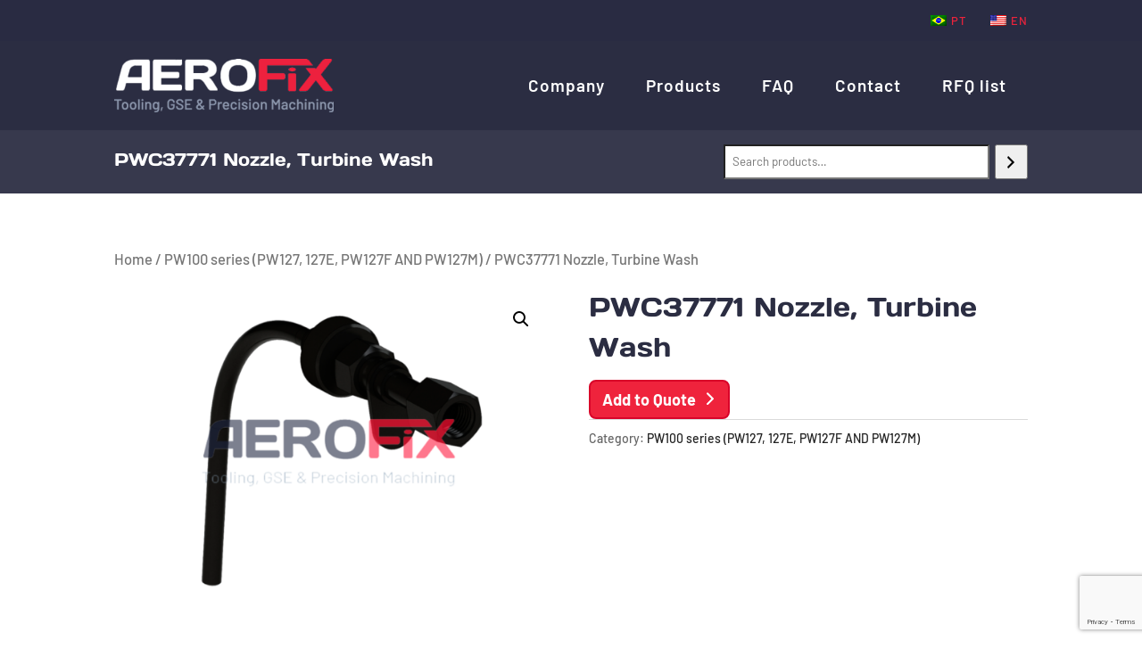

--- FILE ---
content_type: text/html; charset=utf-8
request_url: https://www.google.com/recaptcha/api2/anchor?ar=1&k=6LesOM0eAAAAAHoh2ja0A-WLvbe8tEgPrNRTdmvn&co=aHR0cHM6Ly9hZXJvZml4LmNvbS5icjo0NDM.&hl=en&v=PoyoqOPhxBO7pBk68S4YbpHZ&size=invisible&anchor-ms=20000&execute-ms=30000&cb=tygdfhntmt9v
body_size: 48549
content:
<!DOCTYPE HTML><html dir="ltr" lang="en"><head><meta http-equiv="Content-Type" content="text/html; charset=UTF-8">
<meta http-equiv="X-UA-Compatible" content="IE=edge">
<title>reCAPTCHA</title>
<style type="text/css">
/* cyrillic-ext */
@font-face {
  font-family: 'Roboto';
  font-style: normal;
  font-weight: 400;
  font-stretch: 100%;
  src: url(//fonts.gstatic.com/s/roboto/v48/KFO7CnqEu92Fr1ME7kSn66aGLdTylUAMa3GUBHMdazTgWw.woff2) format('woff2');
  unicode-range: U+0460-052F, U+1C80-1C8A, U+20B4, U+2DE0-2DFF, U+A640-A69F, U+FE2E-FE2F;
}
/* cyrillic */
@font-face {
  font-family: 'Roboto';
  font-style: normal;
  font-weight: 400;
  font-stretch: 100%;
  src: url(//fonts.gstatic.com/s/roboto/v48/KFO7CnqEu92Fr1ME7kSn66aGLdTylUAMa3iUBHMdazTgWw.woff2) format('woff2');
  unicode-range: U+0301, U+0400-045F, U+0490-0491, U+04B0-04B1, U+2116;
}
/* greek-ext */
@font-face {
  font-family: 'Roboto';
  font-style: normal;
  font-weight: 400;
  font-stretch: 100%;
  src: url(//fonts.gstatic.com/s/roboto/v48/KFO7CnqEu92Fr1ME7kSn66aGLdTylUAMa3CUBHMdazTgWw.woff2) format('woff2');
  unicode-range: U+1F00-1FFF;
}
/* greek */
@font-face {
  font-family: 'Roboto';
  font-style: normal;
  font-weight: 400;
  font-stretch: 100%;
  src: url(//fonts.gstatic.com/s/roboto/v48/KFO7CnqEu92Fr1ME7kSn66aGLdTylUAMa3-UBHMdazTgWw.woff2) format('woff2');
  unicode-range: U+0370-0377, U+037A-037F, U+0384-038A, U+038C, U+038E-03A1, U+03A3-03FF;
}
/* math */
@font-face {
  font-family: 'Roboto';
  font-style: normal;
  font-weight: 400;
  font-stretch: 100%;
  src: url(//fonts.gstatic.com/s/roboto/v48/KFO7CnqEu92Fr1ME7kSn66aGLdTylUAMawCUBHMdazTgWw.woff2) format('woff2');
  unicode-range: U+0302-0303, U+0305, U+0307-0308, U+0310, U+0312, U+0315, U+031A, U+0326-0327, U+032C, U+032F-0330, U+0332-0333, U+0338, U+033A, U+0346, U+034D, U+0391-03A1, U+03A3-03A9, U+03B1-03C9, U+03D1, U+03D5-03D6, U+03F0-03F1, U+03F4-03F5, U+2016-2017, U+2034-2038, U+203C, U+2040, U+2043, U+2047, U+2050, U+2057, U+205F, U+2070-2071, U+2074-208E, U+2090-209C, U+20D0-20DC, U+20E1, U+20E5-20EF, U+2100-2112, U+2114-2115, U+2117-2121, U+2123-214F, U+2190, U+2192, U+2194-21AE, U+21B0-21E5, U+21F1-21F2, U+21F4-2211, U+2213-2214, U+2216-22FF, U+2308-230B, U+2310, U+2319, U+231C-2321, U+2336-237A, U+237C, U+2395, U+239B-23B7, U+23D0, U+23DC-23E1, U+2474-2475, U+25AF, U+25B3, U+25B7, U+25BD, U+25C1, U+25CA, U+25CC, U+25FB, U+266D-266F, U+27C0-27FF, U+2900-2AFF, U+2B0E-2B11, U+2B30-2B4C, U+2BFE, U+3030, U+FF5B, U+FF5D, U+1D400-1D7FF, U+1EE00-1EEFF;
}
/* symbols */
@font-face {
  font-family: 'Roboto';
  font-style: normal;
  font-weight: 400;
  font-stretch: 100%;
  src: url(//fonts.gstatic.com/s/roboto/v48/KFO7CnqEu92Fr1ME7kSn66aGLdTylUAMaxKUBHMdazTgWw.woff2) format('woff2');
  unicode-range: U+0001-000C, U+000E-001F, U+007F-009F, U+20DD-20E0, U+20E2-20E4, U+2150-218F, U+2190, U+2192, U+2194-2199, U+21AF, U+21E6-21F0, U+21F3, U+2218-2219, U+2299, U+22C4-22C6, U+2300-243F, U+2440-244A, U+2460-24FF, U+25A0-27BF, U+2800-28FF, U+2921-2922, U+2981, U+29BF, U+29EB, U+2B00-2BFF, U+4DC0-4DFF, U+FFF9-FFFB, U+10140-1018E, U+10190-1019C, U+101A0, U+101D0-101FD, U+102E0-102FB, U+10E60-10E7E, U+1D2C0-1D2D3, U+1D2E0-1D37F, U+1F000-1F0FF, U+1F100-1F1AD, U+1F1E6-1F1FF, U+1F30D-1F30F, U+1F315, U+1F31C, U+1F31E, U+1F320-1F32C, U+1F336, U+1F378, U+1F37D, U+1F382, U+1F393-1F39F, U+1F3A7-1F3A8, U+1F3AC-1F3AF, U+1F3C2, U+1F3C4-1F3C6, U+1F3CA-1F3CE, U+1F3D4-1F3E0, U+1F3ED, U+1F3F1-1F3F3, U+1F3F5-1F3F7, U+1F408, U+1F415, U+1F41F, U+1F426, U+1F43F, U+1F441-1F442, U+1F444, U+1F446-1F449, U+1F44C-1F44E, U+1F453, U+1F46A, U+1F47D, U+1F4A3, U+1F4B0, U+1F4B3, U+1F4B9, U+1F4BB, U+1F4BF, U+1F4C8-1F4CB, U+1F4D6, U+1F4DA, U+1F4DF, U+1F4E3-1F4E6, U+1F4EA-1F4ED, U+1F4F7, U+1F4F9-1F4FB, U+1F4FD-1F4FE, U+1F503, U+1F507-1F50B, U+1F50D, U+1F512-1F513, U+1F53E-1F54A, U+1F54F-1F5FA, U+1F610, U+1F650-1F67F, U+1F687, U+1F68D, U+1F691, U+1F694, U+1F698, U+1F6AD, U+1F6B2, U+1F6B9-1F6BA, U+1F6BC, U+1F6C6-1F6CF, U+1F6D3-1F6D7, U+1F6E0-1F6EA, U+1F6F0-1F6F3, U+1F6F7-1F6FC, U+1F700-1F7FF, U+1F800-1F80B, U+1F810-1F847, U+1F850-1F859, U+1F860-1F887, U+1F890-1F8AD, U+1F8B0-1F8BB, U+1F8C0-1F8C1, U+1F900-1F90B, U+1F93B, U+1F946, U+1F984, U+1F996, U+1F9E9, U+1FA00-1FA6F, U+1FA70-1FA7C, U+1FA80-1FA89, U+1FA8F-1FAC6, U+1FACE-1FADC, U+1FADF-1FAE9, U+1FAF0-1FAF8, U+1FB00-1FBFF;
}
/* vietnamese */
@font-face {
  font-family: 'Roboto';
  font-style: normal;
  font-weight: 400;
  font-stretch: 100%;
  src: url(//fonts.gstatic.com/s/roboto/v48/KFO7CnqEu92Fr1ME7kSn66aGLdTylUAMa3OUBHMdazTgWw.woff2) format('woff2');
  unicode-range: U+0102-0103, U+0110-0111, U+0128-0129, U+0168-0169, U+01A0-01A1, U+01AF-01B0, U+0300-0301, U+0303-0304, U+0308-0309, U+0323, U+0329, U+1EA0-1EF9, U+20AB;
}
/* latin-ext */
@font-face {
  font-family: 'Roboto';
  font-style: normal;
  font-weight: 400;
  font-stretch: 100%;
  src: url(//fonts.gstatic.com/s/roboto/v48/KFO7CnqEu92Fr1ME7kSn66aGLdTylUAMa3KUBHMdazTgWw.woff2) format('woff2');
  unicode-range: U+0100-02BA, U+02BD-02C5, U+02C7-02CC, U+02CE-02D7, U+02DD-02FF, U+0304, U+0308, U+0329, U+1D00-1DBF, U+1E00-1E9F, U+1EF2-1EFF, U+2020, U+20A0-20AB, U+20AD-20C0, U+2113, U+2C60-2C7F, U+A720-A7FF;
}
/* latin */
@font-face {
  font-family: 'Roboto';
  font-style: normal;
  font-weight: 400;
  font-stretch: 100%;
  src: url(//fonts.gstatic.com/s/roboto/v48/KFO7CnqEu92Fr1ME7kSn66aGLdTylUAMa3yUBHMdazQ.woff2) format('woff2');
  unicode-range: U+0000-00FF, U+0131, U+0152-0153, U+02BB-02BC, U+02C6, U+02DA, U+02DC, U+0304, U+0308, U+0329, U+2000-206F, U+20AC, U+2122, U+2191, U+2193, U+2212, U+2215, U+FEFF, U+FFFD;
}
/* cyrillic-ext */
@font-face {
  font-family: 'Roboto';
  font-style: normal;
  font-weight: 500;
  font-stretch: 100%;
  src: url(//fonts.gstatic.com/s/roboto/v48/KFO7CnqEu92Fr1ME7kSn66aGLdTylUAMa3GUBHMdazTgWw.woff2) format('woff2');
  unicode-range: U+0460-052F, U+1C80-1C8A, U+20B4, U+2DE0-2DFF, U+A640-A69F, U+FE2E-FE2F;
}
/* cyrillic */
@font-face {
  font-family: 'Roboto';
  font-style: normal;
  font-weight: 500;
  font-stretch: 100%;
  src: url(//fonts.gstatic.com/s/roboto/v48/KFO7CnqEu92Fr1ME7kSn66aGLdTylUAMa3iUBHMdazTgWw.woff2) format('woff2');
  unicode-range: U+0301, U+0400-045F, U+0490-0491, U+04B0-04B1, U+2116;
}
/* greek-ext */
@font-face {
  font-family: 'Roboto';
  font-style: normal;
  font-weight: 500;
  font-stretch: 100%;
  src: url(//fonts.gstatic.com/s/roboto/v48/KFO7CnqEu92Fr1ME7kSn66aGLdTylUAMa3CUBHMdazTgWw.woff2) format('woff2');
  unicode-range: U+1F00-1FFF;
}
/* greek */
@font-face {
  font-family: 'Roboto';
  font-style: normal;
  font-weight: 500;
  font-stretch: 100%;
  src: url(//fonts.gstatic.com/s/roboto/v48/KFO7CnqEu92Fr1ME7kSn66aGLdTylUAMa3-UBHMdazTgWw.woff2) format('woff2');
  unicode-range: U+0370-0377, U+037A-037F, U+0384-038A, U+038C, U+038E-03A1, U+03A3-03FF;
}
/* math */
@font-face {
  font-family: 'Roboto';
  font-style: normal;
  font-weight: 500;
  font-stretch: 100%;
  src: url(//fonts.gstatic.com/s/roboto/v48/KFO7CnqEu92Fr1ME7kSn66aGLdTylUAMawCUBHMdazTgWw.woff2) format('woff2');
  unicode-range: U+0302-0303, U+0305, U+0307-0308, U+0310, U+0312, U+0315, U+031A, U+0326-0327, U+032C, U+032F-0330, U+0332-0333, U+0338, U+033A, U+0346, U+034D, U+0391-03A1, U+03A3-03A9, U+03B1-03C9, U+03D1, U+03D5-03D6, U+03F0-03F1, U+03F4-03F5, U+2016-2017, U+2034-2038, U+203C, U+2040, U+2043, U+2047, U+2050, U+2057, U+205F, U+2070-2071, U+2074-208E, U+2090-209C, U+20D0-20DC, U+20E1, U+20E5-20EF, U+2100-2112, U+2114-2115, U+2117-2121, U+2123-214F, U+2190, U+2192, U+2194-21AE, U+21B0-21E5, U+21F1-21F2, U+21F4-2211, U+2213-2214, U+2216-22FF, U+2308-230B, U+2310, U+2319, U+231C-2321, U+2336-237A, U+237C, U+2395, U+239B-23B7, U+23D0, U+23DC-23E1, U+2474-2475, U+25AF, U+25B3, U+25B7, U+25BD, U+25C1, U+25CA, U+25CC, U+25FB, U+266D-266F, U+27C0-27FF, U+2900-2AFF, U+2B0E-2B11, U+2B30-2B4C, U+2BFE, U+3030, U+FF5B, U+FF5D, U+1D400-1D7FF, U+1EE00-1EEFF;
}
/* symbols */
@font-face {
  font-family: 'Roboto';
  font-style: normal;
  font-weight: 500;
  font-stretch: 100%;
  src: url(//fonts.gstatic.com/s/roboto/v48/KFO7CnqEu92Fr1ME7kSn66aGLdTylUAMaxKUBHMdazTgWw.woff2) format('woff2');
  unicode-range: U+0001-000C, U+000E-001F, U+007F-009F, U+20DD-20E0, U+20E2-20E4, U+2150-218F, U+2190, U+2192, U+2194-2199, U+21AF, U+21E6-21F0, U+21F3, U+2218-2219, U+2299, U+22C4-22C6, U+2300-243F, U+2440-244A, U+2460-24FF, U+25A0-27BF, U+2800-28FF, U+2921-2922, U+2981, U+29BF, U+29EB, U+2B00-2BFF, U+4DC0-4DFF, U+FFF9-FFFB, U+10140-1018E, U+10190-1019C, U+101A0, U+101D0-101FD, U+102E0-102FB, U+10E60-10E7E, U+1D2C0-1D2D3, U+1D2E0-1D37F, U+1F000-1F0FF, U+1F100-1F1AD, U+1F1E6-1F1FF, U+1F30D-1F30F, U+1F315, U+1F31C, U+1F31E, U+1F320-1F32C, U+1F336, U+1F378, U+1F37D, U+1F382, U+1F393-1F39F, U+1F3A7-1F3A8, U+1F3AC-1F3AF, U+1F3C2, U+1F3C4-1F3C6, U+1F3CA-1F3CE, U+1F3D4-1F3E0, U+1F3ED, U+1F3F1-1F3F3, U+1F3F5-1F3F7, U+1F408, U+1F415, U+1F41F, U+1F426, U+1F43F, U+1F441-1F442, U+1F444, U+1F446-1F449, U+1F44C-1F44E, U+1F453, U+1F46A, U+1F47D, U+1F4A3, U+1F4B0, U+1F4B3, U+1F4B9, U+1F4BB, U+1F4BF, U+1F4C8-1F4CB, U+1F4D6, U+1F4DA, U+1F4DF, U+1F4E3-1F4E6, U+1F4EA-1F4ED, U+1F4F7, U+1F4F9-1F4FB, U+1F4FD-1F4FE, U+1F503, U+1F507-1F50B, U+1F50D, U+1F512-1F513, U+1F53E-1F54A, U+1F54F-1F5FA, U+1F610, U+1F650-1F67F, U+1F687, U+1F68D, U+1F691, U+1F694, U+1F698, U+1F6AD, U+1F6B2, U+1F6B9-1F6BA, U+1F6BC, U+1F6C6-1F6CF, U+1F6D3-1F6D7, U+1F6E0-1F6EA, U+1F6F0-1F6F3, U+1F6F7-1F6FC, U+1F700-1F7FF, U+1F800-1F80B, U+1F810-1F847, U+1F850-1F859, U+1F860-1F887, U+1F890-1F8AD, U+1F8B0-1F8BB, U+1F8C0-1F8C1, U+1F900-1F90B, U+1F93B, U+1F946, U+1F984, U+1F996, U+1F9E9, U+1FA00-1FA6F, U+1FA70-1FA7C, U+1FA80-1FA89, U+1FA8F-1FAC6, U+1FACE-1FADC, U+1FADF-1FAE9, U+1FAF0-1FAF8, U+1FB00-1FBFF;
}
/* vietnamese */
@font-face {
  font-family: 'Roboto';
  font-style: normal;
  font-weight: 500;
  font-stretch: 100%;
  src: url(//fonts.gstatic.com/s/roboto/v48/KFO7CnqEu92Fr1ME7kSn66aGLdTylUAMa3OUBHMdazTgWw.woff2) format('woff2');
  unicode-range: U+0102-0103, U+0110-0111, U+0128-0129, U+0168-0169, U+01A0-01A1, U+01AF-01B0, U+0300-0301, U+0303-0304, U+0308-0309, U+0323, U+0329, U+1EA0-1EF9, U+20AB;
}
/* latin-ext */
@font-face {
  font-family: 'Roboto';
  font-style: normal;
  font-weight: 500;
  font-stretch: 100%;
  src: url(//fonts.gstatic.com/s/roboto/v48/KFO7CnqEu92Fr1ME7kSn66aGLdTylUAMa3KUBHMdazTgWw.woff2) format('woff2');
  unicode-range: U+0100-02BA, U+02BD-02C5, U+02C7-02CC, U+02CE-02D7, U+02DD-02FF, U+0304, U+0308, U+0329, U+1D00-1DBF, U+1E00-1E9F, U+1EF2-1EFF, U+2020, U+20A0-20AB, U+20AD-20C0, U+2113, U+2C60-2C7F, U+A720-A7FF;
}
/* latin */
@font-face {
  font-family: 'Roboto';
  font-style: normal;
  font-weight: 500;
  font-stretch: 100%;
  src: url(//fonts.gstatic.com/s/roboto/v48/KFO7CnqEu92Fr1ME7kSn66aGLdTylUAMa3yUBHMdazQ.woff2) format('woff2');
  unicode-range: U+0000-00FF, U+0131, U+0152-0153, U+02BB-02BC, U+02C6, U+02DA, U+02DC, U+0304, U+0308, U+0329, U+2000-206F, U+20AC, U+2122, U+2191, U+2193, U+2212, U+2215, U+FEFF, U+FFFD;
}
/* cyrillic-ext */
@font-face {
  font-family: 'Roboto';
  font-style: normal;
  font-weight: 900;
  font-stretch: 100%;
  src: url(//fonts.gstatic.com/s/roboto/v48/KFO7CnqEu92Fr1ME7kSn66aGLdTylUAMa3GUBHMdazTgWw.woff2) format('woff2');
  unicode-range: U+0460-052F, U+1C80-1C8A, U+20B4, U+2DE0-2DFF, U+A640-A69F, U+FE2E-FE2F;
}
/* cyrillic */
@font-face {
  font-family: 'Roboto';
  font-style: normal;
  font-weight: 900;
  font-stretch: 100%;
  src: url(//fonts.gstatic.com/s/roboto/v48/KFO7CnqEu92Fr1ME7kSn66aGLdTylUAMa3iUBHMdazTgWw.woff2) format('woff2');
  unicode-range: U+0301, U+0400-045F, U+0490-0491, U+04B0-04B1, U+2116;
}
/* greek-ext */
@font-face {
  font-family: 'Roboto';
  font-style: normal;
  font-weight: 900;
  font-stretch: 100%;
  src: url(//fonts.gstatic.com/s/roboto/v48/KFO7CnqEu92Fr1ME7kSn66aGLdTylUAMa3CUBHMdazTgWw.woff2) format('woff2');
  unicode-range: U+1F00-1FFF;
}
/* greek */
@font-face {
  font-family: 'Roboto';
  font-style: normal;
  font-weight: 900;
  font-stretch: 100%;
  src: url(//fonts.gstatic.com/s/roboto/v48/KFO7CnqEu92Fr1ME7kSn66aGLdTylUAMa3-UBHMdazTgWw.woff2) format('woff2');
  unicode-range: U+0370-0377, U+037A-037F, U+0384-038A, U+038C, U+038E-03A1, U+03A3-03FF;
}
/* math */
@font-face {
  font-family: 'Roboto';
  font-style: normal;
  font-weight: 900;
  font-stretch: 100%;
  src: url(//fonts.gstatic.com/s/roboto/v48/KFO7CnqEu92Fr1ME7kSn66aGLdTylUAMawCUBHMdazTgWw.woff2) format('woff2');
  unicode-range: U+0302-0303, U+0305, U+0307-0308, U+0310, U+0312, U+0315, U+031A, U+0326-0327, U+032C, U+032F-0330, U+0332-0333, U+0338, U+033A, U+0346, U+034D, U+0391-03A1, U+03A3-03A9, U+03B1-03C9, U+03D1, U+03D5-03D6, U+03F0-03F1, U+03F4-03F5, U+2016-2017, U+2034-2038, U+203C, U+2040, U+2043, U+2047, U+2050, U+2057, U+205F, U+2070-2071, U+2074-208E, U+2090-209C, U+20D0-20DC, U+20E1, U+20E5-20EF, U+2100-2112, U+2114-2115, U+2117-2121, U+2123-214F, U+2190, U+2192, U+2194-21AE, U+21B0-21E5, U+21F1-21F2, U+21F4-2211, U+2213-2214, U+2216-22FF, U+2308-230B, U+2310, U+2319, U+231C-2321, U+2336-237A, U+237C, U+2395, U+239B-23B7, U+23D0, U+23DC-23E1, U+2474-2475, U+25AF, U+25B3, U+25B7, U+25BD, U+25C1, U+25CA, U+25CC, U+25FB, U+266D-266F, U+27C0-27FF, U+2900-2AFF, U+2B0E-2B11, U+2B30-2B4C, U+2BFE, U+3030, U+FF5B, U+FF5D, U+1D400-1D7FF, U+1EE00-1EEFF;
}
/* symbols */
@font-face {
  font-family: 'Roboto';
  font-style: normal;
  font-weight: 900;
  font-stretch: 100%;
  src: url(//fonts.gstatic.com/s/roboto/v48/KFO7CnqEu92Fr1ME7kSn66aGLdTylUAMaxKUBHMdazTgWw.woff2) format('woff2');
  unicode-range: U+0001-000C, U+000E-001F, U+007F-009F, U+20DD-20E0, U+20E2-20E4, U+2150-218F, U+2190, U+2192, U+2194-2199, U+21AF, U+21E6-21F0, U+21F3, U+2218-2219, U+2299, U+22C4-22C6, U+2300-243F, U+2440-244A, U+2460-24FF, U+25A0-27BF, U+2800-28FF, U+2921-2922, U+2981, U+29BF, U+29EB, U+2B00-2BFF, U+4DC0-4DFF, U+FFF9-FFFB, U+10140-1018E, U+10190-1019C, U+101A0, U+101D0-101FD, U+102E0-102FB, U+10E60-10E7E, U+1D2C0-1D2D3, U+1D2E0-1D37F, U+1F000-1F0FF, U+1F100-1F1AD, U+1F1E6-1F1FF, U+1F30D-1F30F, U+1F315, U+1F31C, U+1F31E, U+1F320-1F32C, U+1F336, U+1F378, U+1F37D, U+1F382, U+1F393-1F39F, U+1F3A7-1F3A8, U+1F3AC-1F3AF, U+1F3C2, U+1F3C4-1F3C6, U+1F3CA-1F3CE, U+1F3D4-1F3E0, U+1F3ED, U+1F3F1-1F3F3, U+1F3F5-1F3F7, U+1F408, U+1F415, U+1F41F, U+1F426, U+1F43F, U+1F441-1F442, U+1F444, U+1F446-1F449, U+1F44C-1F44E, U+1F453, U+1F46A, U+1F47D, U+1F4A3, U+1F4B0, U+1F4B3, U+1F4B9, U+1F4BB, U+1F4BF, U+1F4C8-1F4CB, U+1F4D6, U+1F4DA, U+1F4DF, U+1F4E3-1F4E6, U+1F4EA-1F4ED, U+1F4F7, U+1F4F9-1F4FB, U+1F4FD-1F4FE, U+1F503, U+1F507-1F50B, U+1F50D, U+1F512-1F513, U+1F53E-1F54A, U+1F54F-1F5FA, U+1F610, U+1F650-1F67F, U+1F687, U+1F68D, U+1F691, U+1F694, U+1F698, U+1F6AD, U+1F6B2, U+1F6B9-1F6BA, U+1F6BC, U+1F6C6-1F6CF, U+1F6D3-1F6D7, U+1F6E0-1F6EA, U+1F6F0-1F6F3, U+1F6F7-1F6FC, U+1F700-1F7FF, U+1F800-1F80B, U+1F810-1F847, U+1F850-1F859, U+1F860-1F887, U+1F890-1F8AD, U+1F8B0-1F8BB, U+1F8C0-1F8C1, U+1F900-1F90B, U+1F93B, U+1F946, U+1F984, U+1F996, U+1F9E9, U+1FA00-1FA6F, U+1FA70-1FA7C, U+1FA80-1FA89, U+1FA8F-1FAC6, U+1FACE-1FADC, U+1FADF-1FAE9, U+1FAF0-1FAF8, U+1FB00-1FBFF;
}
/* vietnamese */
@font-face {
  font-family: 'Roboto';
  font-style: normal;
  font-weight: 900;
  font-stretch: 100%;
  src: url(//fonts.gstatic.com/s/roboto/v48/KFO7CnqEu92Fr1ME7kSn66aGLdTylUAMa3OUBHMdazTgWw.woff2) format('woff2');
  unicode-range: U+0102-0103, U+0110-0111, U+0128-0129, U+0168-0169, U+01A0-01A1, U+01AF-01B0, U+0300-0301, U+0303-0304, U+0308-0309, U+0323, U+0329, U+1EA0-1EF9, U+20AB;
}
/* latin-ext */
@font-face {
  font-family: 'Roboto';
  font-style: normal;
  font-weight: 900;
  font-stretch: 100%;
  src: url(//fonts.gstatic.com/s/roboto/v48/KFO7CnqEu92Fr1ME7kSn66aGLdTylUAMa3KUBHMdazTgWw.woff2) format('woff2');
  unicode-range: U+0100-02BA, U+02BD-02C5, U+02C7-02CC, U+02CE-02D7, U+02DD-02FF, U+0304, U+0308, U+0329, U+1D00-1DBF, U+1E00-1E9F, U+1EF2-1EFF, U+2020, U+20A0-20AB, U+20AD-20C0, U+2113, U+2C60-2C7F, U+A720-A7FF;
}
/* latin */
@font-face {
  font-family: 'Roboto';
  font-style: normal;
  font-weight: 900;
  font-stretch: 100%;
  src: url(//fonts.gstatic.com/s/roboto/v48/KFO7CnqEu92Fr1ME7kSn66aGLdTylUAMa3yUBHMdazQ.woff2) format('woff2');
  unicode-range: U+0000-00FF, U+0131, U+0152-0153, U+02BB-02BC, U+02C6, U+02DA, U+02DC, U+0304, U+0308, U+0329, U+2000-206F, U+20AC, U+2122, U+2191, U+2193, U+2212, U+2215, U+FEFF, U+FFFD;
}

</style>
<link rel="stylesheet" type="text/css" href="https://www.gstatic.com/recaptcha/releases/PoyoqOPhxBO7pBk68S4YbpHZ/styles__ltr.css">
<script nonce="SI3lEj7v_gaDe1x_mY2Fhw" type="text/javascript">window['__recaptcha_api'] = 'https://www.google.com/recaptcha/api2/';</script>
<script type="text/javascript" src="https://www.gstatic.com/recaptcha/releases/PoyoqOPhxBO7pBk68S4YbpHZ/recaptcha__en.js" nonce="SI3lEj7v_gaDe1x_mY2Fhw">
      
    </script></head>
<body><div id="rc-anchor-alert" class="rc-anchor-alert"></div>
<input type="hidden" id="recaptcha-token" value="[base64]">
<script type="text/javascript" nonce="SI3lEj7v_gaDe1x_mY2Fhw">
      recaptcha.anchor.Main.init("[\x22ainput\x22,[\x22bgdata\x22,\x22\x22,\[base64]/[base64]/[base64]/ZyhXLGgpOnEoW04sMjEsbF0sVywwKSxoKSxmYWxzZSxmYWxzZSl9Y2F0Y2goayl7RygzNTgsVyk/[base64]/[base64]/[base64]/[base64]/[base64]/[base64]/[base64]/bmV3IEJbT10oRFswXSk6dz09Mj9uZXcgQltPXShEWzBdLERbMV0pOnc9PTM/bmV3IEJbT10oRFswXSxEWzFdLERbMl0pOnc9PTQ/[base64]/[base64]/[base64]/[base64]/[base64]\\u003d\x22,\[base64]\x22,\x22G8KUw5twCcKBEcOdYywrw7DCq8K9w6LDhULDmA/[base64]/DgxPCnsOKwrbCvBdVPcKNDcOmwpjDg0vCtELCqcKKGkgLw5RIC2PDoMOPSsOtw4DDh1LCtsKZw4Y8T3hew5zCjcOdwqcjw5XDtE/DmCfDuWkpw6bDosKAw4/DhMK+w4TCuSArw68vaMK/[base64]/DgMOKwr3Cn8K7wrJgwrPDtRwLenjDiCTCtE4uX0TDvComwp3CuwIuN8O7D3RbZsKPwo3DosOew6LDp2svT8KcG8KoM8Opw50xIcK8AMKnwqrDpG7Ct8OcwrNywofCpRonFnTChcOrwpl0K00/w5REw6M7QsKrw7DCgWorw7wGPj3DnsK+w7x8w7fDgsKXZMKbWyZ8BDtwa8OUwp/Ch8KNewBsw5sfw47DoMOWw4Ezw7jDjQk+w4HCjCvCnUXCu8KiwrkEwo7CrcOfwr8Ow4XDj8OJw4bDicOqQ8ORE3rDvUYrwp/ClcK4wo98wrDDvMO1w6IpIBTDv8O8w6oZwrdwwofCiBNHw4QKwo7DmWdjwoZUD1/ChsKEw6M1aFklwpbCp8OFPlFRH8Kqw7MDw6dqSSBjdcOBwo0PFVFgcBoiwpFYccOmw6R+wrE8w4fCjsOcwpxIM8O2UVrDh8O4w4vCgMK7w7J9J8OccsOzwpnCuTFgOcK6w4bDrsOcwpcnwrTDtwo4W8KRW2EBKcO3w4BAPsK+c8OcKHHCl1YDGsKYWg/DqsKqNxDCgcK2w4DDsMK2OcOlwonDrGrCvcO+w6DDj3nDtXrCpsOsIMKvw7EhZz58wrE4EzALw5LCscK8w7rCl8Kmw4/Dp8Kowop5WMOVw73DlMOlw643ZzzDmGUyOAcGw7cLw7ZxwpnChQfDkE0jPDbCkMOZW1/CpjzDq8KKHj/CpMKmwq/CkcKQFnFGc1daGMK5w7QQCkDCjlZCw4rDsANmw5ojw57DocOMF8OPw7nCtMKAKk/CqMOfDMKrwr1LwobDvcKWS2XCn183w67DsGcuYcKcTWJDw6zDjsOpw4/[base64]/[base64]/DocK8wpAPwpwXPsKOV8OzwofCksOwQxtIwqNgQ8OMGMKXw7jCp2EZCMK9woR0KwcbVcOWw47CnlnDh8OJw6LDscKww7DCoMK8HMKbWwASeFfDuMKcw7wKE8Oaw6vCiFPCvcOvw63CtcKhw6LDnsK8w6/[base64]/Dr8Ocw7NwEy/DvR3DsQN2w7UMfyHCsgnCvsK3w6AnG0QBw5DCqMK1w63DqsKdHAkWw5gXwq8HBRl4ecKESxDDqcK2wqzDosKlwrTDtMO3wozCuA3CqMOkPxbCgw9KOll/wonDs8O2GsKFCMKxJ0DDvsKsw5xSX8K8A0RTfcK3VcO9aC/[base64]/MMOIYMOOwoQJw7tow5V6woNGf2vDpwrCr3zDhwBEwpTDlMKWTcOCw4vDoMKQwrrDq8KSwoLDs8KFw5PDscOCCnRRclNwwqDCjUpYd8KFYcOBLMKAwoQ8wqfDvn5QwqwMwptywp53OWkHwos/VSZsKcK9CcKnYXchwrzDssKtw7/[base64]/CnMOnVjFRSCwuw7bDlUdoDcKrwph8wpIHwo7DnGPDhcO2FcKobMKnDsKHwoMDwoYnejgTaVQmwr08w69CwqAHa0fCksKrcMOkwol5wovCi8KLwrPCt2Nvwo/Cg8K5P8Kcwo/CvMKTDHvCiH3DucKjwr/DtsKWSMO9JAzCucKJwqvDhS3Cu8OzChvCpcORUGwjw6JpwrTClEzCrGrCjcK6w7IzWlfDtmLCrsKoaMOzCMK2bcOhPwzDl3IxwpdXTMKfRxBwIQxDw5PDgcKTNmzCmsK/w5PDk8OQe0I4WWrDj8OOXsODfQEZGGdqwpzCoDhow6zCtMO8NFUFworCjcOwwrspw7xaw6zCnlRBw5QvLjNWw5TDs8K+wovCjzTChiF/ScOmLcK6woTCtcOlw7MgQktvPFwbV8OjFMKHOcKMV3jCsMKJPMOnHsKQwoTCgAPClh0SbkI/w6DDhcOHDgbCsMKIK2bCmsOtQyHDuSnDg1XCqDzDocKiw78xwrnDjgVgLUTDq8OSIcK5wosRKXLCg8K4PAExwrkiKQYSNW0Qw5/DocO6woxCw5vCvsOHGMKYCsKOLXXDicKqIsOZEcOow5Fhe3/[base64]/Ct8KYacKhXMKPfxZ4wph5FQrDvsKdO2hBwqLCuMKPZMOoLQ7CoV7DsyIuS8KmE8O+acONIcOtcMO3J8Kkw67ChD/Dgn7DvsORUB/CmQPCm8Knf8Kkw4HDg8OYw69Aw7nCo347QlvCnMKqw7LDhBzDucKrwog/LsOvDsOrFMKZw5x2wofDonjDs0bCkEPDhBnDpxTDuMO1woJgw7rCj8OgwoBNw7BnwpwuwoVQw7HCk8OUNgzCvTjCs3vDnMOXJcOuHsKTTsOlNMOeLsKDaR51ElLCnMOnH8KDwqYlEkFzH8Ojw7txK8OpZsOBS8KgwoTDgsOVwpA2bcOVEifDsS/DtlDCtTrCo0pFwpACQX05UcKkw7rDsnnDhyQWw4LCsQPDlsOgacK/[base64]/DscKRIUpIw4jDvMO0w5MfdA0cw5XDl0XDtcKvQBLDoMO2w6/CvsKawpvCpsKHw6gSw7XCjF/DgQDChl/DqMKDABXDjMKDKcO+UcKjS1ZuwoHComXDnhElwp/CjcOQwrd6H8KHKwJfA8KCw5sfwp3ClMOaQcKPQQUmw7zDvWbCrU9tCGTDmcOgwpc8w61ow6HDn2zCp8O+ScO0woweEMOCBMKUw57DulI9J8OtaEHCpz/[base64]/wqRmwprCjsOJVMKjwoXCusOpwqPCisO1LMKlwoZLdMOhwqDCvcKqwpjDicO/wrESE8KfVsOkw7zDi8KNw7lHwpTCmsOfShQEN0ZYwqxbQ3IPw5gqw6gGY1rCnsKVw5BHwqNzQjbCsMOObTXDmBclwrLCnMO7fC7DuXhUwq/DuMKCw5nDk8KPwrIPwodOPRskAcODw5jDgznCumtrfSPDo8OkZ8OFwq/[base64]/DrknCiznDhMOzYFZKHxN0IcKqw5zDhAd7ZQYyw5bDo8OCNMOkw60MWsOkJ2goaAzCqcO/[base64]/w4vCuV4awrMTwoBrQW/Dr8OiUMO7wq/CnsKxUsOgUsOaBhRoYwhBABR5wrbCvizCt340HiHDp8KhGW/DscKdREPDigYuZsKoTQfDqcOXwr/[base64]/I8KiAiDDgcK5ZGoba3Nlf8KWPiUSw5JRW8O5w7tLw5TCl0cQwrPCjMKJw5/DqsKDKMKBdxcjPA8zRiHDpsK+OEVSPMKadVTDsMKdw7zDsEo+w6LCmcOHdywBwqovM8KPfcK6Ti/CksKrwoA1RUPDgMKUA8Kuw5NgwqLDvC/DphbDmjUMw6cdw7jCicOBwoJPc1LDlsOiw5TDow51wrnDlsOOXsObw4DDmjnClMK4wrHCrcKiw77Ck8OewrfCl13Dv8Ksw7hIWGFHw7zCs8KXw4nCiAZlCBXCiWhEcsK+LMOiw7vDlcKtwp1ewqRTU8OrdTbCtibDq1/CtsKSOsOmwqJ+M8OnHcORwo/Cq8OoOsOjS8K0w5DCg0Q8NMKvNm3CrUTDv2HDpkwxw7YcAkvCosKJwo3DosOuMcKMGcOhYMKLYcKZLH5Gwpc+WkI/wqfCrsOQcDzDo8K5EcOawogswqAZWsOMwoXDm8K3P8OrOS7DisOIECtRDW/Cg1RWw5lCwrzDjsK+RsKeTMKXwqVPwrA7OU9oPlDDpcOvwrnCt8KtT24fFcKROgQOw5lYNFlYH8OtbMOIBAzChDLCqAt8wr/ClkbDiEbCnWNtw6F5KzBcIcK3ScK2LStxGBVlLcOewrLDqxXDj8Osw47DiVPCtsKYwpA+KzzCv8K2JMKBdExTw4wkwoHDgMKHwo/[base64]/[base64]/Ct34zw4FKZwZ2wpktSsOjHGTCkA3Dl8Onw7JRwoA4w7/CvFrDtMKowps/[base64]/[base64]/[base64]/[base64]/w71zwrDDgykwTsKTWsOyw5PCj8OBw4NYwo3DkcODwrbDuH8Jwrsnw6/DsX/CvXLDj3vCnn7ClsOfw4HDkcOMTm9+wq1hwoPCnk3CkMKIw6PDiAd4Jl7DvsOAZWtHJsKcZEA6w5jDoTPCv8K6E2nCg8OFL8O/w77Cv8ONw6nDo8KVwpvCixtCwoQtD8O0w5Nfwp16woHDuC3CksOcbALCo8ONMV7DsMOLf15cFsOaZ8O9wojChMONw5PDmGc0Fg3DtMK+wrZMwq3DtHzCusKIw4HDscOTwr0Ww7nCvcKfVz3DhyZBDDHCuQ1xw4wbFnbDoj/Cv8KQOB3DlMKAw5c8aw8CDcO7KsKUw5jDlMKiwqvCnmk7T2vClsK6DcK5wqRhYFTCv8KSwprDlz8LBxDDhMOxBcOewrbCm3JiwrkSw53Cm8OnS8Kvw4fCvQDDiiQvw4HDriphwq/DnsKJwpfChcK7RMO4w43DmXrChxbDnGl+w5nCjX/DqMKMQX4kf8Kjw5bDiD07MxDDm8OjIcKZwq/DgjLDiMOlLMO6BmJOFMOae8OnRAdtW8OeAsKrwoPCisKswqrDpU5sw6VawqXDosO5JcKdd8KmEcKEO8OlYsOxw5HDg2HDiEPDlnBsCcKcw4DCu8OawpjDp8KiXsO/[base64]/Cv8KEw7jDuWJfw5dcw7DCrkvCgcKGGMO7w4fDtMOFwqPCtQBAw6TDuyF7w5rCsMO8wqvCm15qwoTCrnLCpcKDLMKnw4PDpE8Awq1hU0zCosKqwqgqwoJmf0tyw73Dkl55wr16wo/[base64]/[base64]/ChgxOwqEkwonCuQE3SncRAGHCs8O/[base64]/CjWjDlMKZWlhTY8OvY1lSw7zDqMO6w4TDtBVrwp0ew7JPwoXDusKCPEprw77DscOoHcOzw75fKgjCgsO0GA0dw6haasOuwqbDoxXCtVTCh8OoOU3CqsOZw4PDv8OaSk/[base64]/[base64]/CiRLCi8Ovw7fCuXzDnEXCpsOySTZuG8OWwqdVwr7DvW9jw79xwolLHcOKwrczYgbCp8KhwqNrwoU+esKFO8OywpNXwpc/[base64]/DuX7CuMKyFhkkwoRlBMO2M0HDssKRaABfw6TDtMKzBRxbG8K7w4VWHU1SB8KjaH7Cm03DjhZ3RGLDhi0Kw7pfwpknAh4GdW/DrMONw7ZBM8OMe1l3EcO+YlxrwrNXw4PDgHVGf2bDlyHDmsKDO8O0wrLCr3R2T8OpwqppXcKuKx3DnUsyP0kHO0PCgMOYw5XDpcKmwrHDvcOvccKbRg41wqDCn01pwowsX8KTTl/Cp8K0wrrCq8OSwpPDssOjCsK/[base64]/DjMKWwoR2RQBfc8KPCSgsw7gswpREYCQNQAzDqS/DocOQw6FGfB45wqPChsO+wpwmw5bCkcOtwqc6fsKVYmLDpVckejzCm3vDtMOMw748woJKegxBwpjDjQFLXn9jTsO3wp7DkTzDhsOuLMOhB0VAXy/DnmTCn8Oiw6TCtyzCisKoD8Klw7kqw4bDp8OXw7cBI8O3A8ORw6HCnClKJxfDjDrCoFTCgsK0PMOeBxELw6YsLnzCo8KsC8K+w4x2wr8Aw5tCw6DDpMKIwojDp1EQNi7DqcOFw4bDksO8wqjDgRVkwoh3w5/DsnjCh8OsJcKxwofCn8KlX8OyYyMKFcKzwrDCjgnCjMOpVcKWw4tfwrQVwqTDiMOiw7/[base64]/CjzoddnQDw6wow5bChcK3w7IXe8Oyw5zDq1/DmzbDiQTCpMK2wpxmw6/[base64]/DsyfClcOlw4tBwoxYZ8Kuw4czwqNQw7XCpsONwqNwOEVfw4/CncKzUsKdXjbCvDYXwqfCg8KhwrMVBCEqwobDpsKhLhoHwrPCucKUd8KnwrnCjXtUJlzDosKLLMK6w6fDnHvCqMO/wpPDisO9XlkiTcKEwrx1wozCmMKvw7zChybDqMKDwogdTMKOwrNUFsK2woNUEMOyC8KTw5IiMMKhE8KewoXDvUtiw5p6wptywrMLIMKhw6cWwr1HwrdhwqrCm8Ozwo9gUW/CnMKZw6kZaMKPwpsAwqAiwqjChlrCh0Y1wq7DlsOswqpGw5YZBcKybMKUw5TCqy/Cr1LCjnXDq8OyeMOeaMKfF8O4N8OmwogEworCvsK2wrnCi8Oiw7PDiMOldH0jw51pUsOfXS/DtsK4OXfDqGM4TsKEFcKEVsK0w6J+w6Qpw6RZw7ZFKlgnWRfDqXU2wpzCuMKBYBHCiBnDlMO9w498w4TDtArDqsOFK8OFJUYQXcOER8KKbh3Dq3/CtXNCQMOdw6fDisKIw4nDgTXDqMKmw7LDilXDql5rw6V0w6cPwps3w7jDhcKFwpXDjsKSwrEKeBEWHXDCgMOkwoshdMKDE24jw7hmw7/DpMK8w5MEw7cFw6rCk8O/[base64]/CrgBOwpxWBcOfw4HDmU7Cs8KgYhzCoMKQTH7ChMONGAXCmx/[base64]/woPCtS3Dmz/DhcK7IsO4w59oAcKhAsK/S0/ClsOswrzDvT5CwqvDi8KXfz/DuMK4wpHCgAjDh8Kxfms3w4Z6KMOLw5M4w77DlAPDrhA2eMOnwrcDPMKiYVPCqBVOw6nCv8OcIsKNw7DCq1rDocO5FTTCmXvDrsOWF8OMfsOEwqzDvcKFLsO1wpHCq8KEw6/CoBnDgcOEDXNRbAzCiRJmwoQ5wrVvw5DCpmENCsKPfMKoUMOVw5F3WMK0w6LDu8KxLz/CvsKBw4gWdsK/QhAewohIHMKBQAYSCV8nw6sJfRV8SMOhacOjaMOvwq3DsMKqwqVqw6tqbcKwwpI5e3AQw4TDs1k9RsO/RHxRwp7CosK0wr9Vw47ChsOxZMO+w4rCvAnCmsOnK8KRw6nDoWrCjiXCuMOtwrIbwrLDqnzCjMOdVcOJDELCkMO+DMK6K8K9w6YOw6hqwqkGZW/CnE3Cgy7CsMOZJ3pBOQrCt3Mvwp8wQgTCicO/RjgDEMK+w5EwwqjDjk3Cq8Kew5FywoDDrMKswps/F8Onwos9w4/Dk8OxL0TCgyvCicOdwqhnTFTClsOvOyjDscOUTMKPQAxPesKKwpfDqMO1FV3DjsO+wrU7Q2PDisOHKjfCnMKjTCDDlcKKwoxnwrHClE/DiwsPw60YOcO+wqwFw5xnKsOzW2QLKFk7TcOEZnoEMsOMw5sJdBHDl0XCtSFfUWJHw6PDqcK9b8KXwqJQHsO8w7UwTynDiEPCpmwNwpRxw5vDqkLCjcK5wr7Dui/[base64]/CgsKjSsKRwpLCkw0fwpDDmMKFasOPHcOWwrAdHsO1HD0lCsOGw4cfIiFiJ8Oww51NSGZIw7/Ds04Zw4rCqMKrFsOXFkfDumMeHVrDjBFzbcO2XsKQNcO7wo/DjMKmLjsLecKyYhvDpsKYwrpNTU1ebMOUDhVaw7LClcOBYsKHHsKFw7nCqsKiKMKpQMKbw6PCg8OxwrJpw4TCpW0MVgBBdsKlX8K4S3zDjMOqw5VcDCchw7XChcKgS8KhL2/CgsOcbWR7wqQCWcKLNsKRwoBywoYkNMOzw4x5woEfw73DncOqBSQHGsOATjfCuSLCusOswpBgwqYZwoltw7HDvMOPw4TCuHLCsFbDocK5M8KLEEclbE/ClErChMKsEHdbVDBKJz7CqDcpV1IKw4HCksKNOcKICwoZw6TDuXvDlxLCoMOlw6vCtBEpacK1wpAIWMKLbDLCh0zCgMOcwrl3wq3DrSrCosKVYhcjwqfDhsO6P8O2G8Ohw4PDrEzCqGgkX1/ChsOBwpHDlcKTNkfDvMOkwpPClWRfYlvCtMO8H8KwflnDh8O4X8OEOA7CksObEMKNZlLDnsKhNMKCw4oFw5tjwpLCo8OGGMK8w7cGw5pHcVDDq8OMbcKNwo7ChcOYwo1rwpfCj8O9XmA8wrXDvMOQwot7w5bDvMKcw6Uewr/[base64]/[base64]/cEjDp8KEIMKZGWIow77DnGJtUTbCksK+wocER8OUcixZHF1Cwpx6wozCr8OIw6XDugUpw6fCgsO3w67CshooQiNnwrTDmG9ew7AOEMK5W8OaXBUow6fDqsOFdjd2ZULCgcOkXgLCksOUbi9GVR4Kw7lIMwvDq8KqScK0wo1Bwr7Dk8K/b2DCpkFAKitYDMO4w7rDu3PDrcO8w5ocDhZXwoFvMMKWZsOuwoVNa3w0c8KjwoQlLHVfHS3DoxPDpcO1Y8OAw4Qsw6BobcOTw6UuNcOhwrAaXhnDicKxesOkw5nDjMKGwoLCgC7DksOnw7V/HcO9ccOKRCLDnjbCuMKwDk7Dg8KoEsK4Om7DrsO4JzUxw77ClMK/HMODGmzCniHCksKawrbDhEs9RW0Hwp1Gwrgmw77ClnTDhsKwwpvDsRRVATdVwrNcDxUWRjPDmsO7PcKwaFMzNgDDoMK5IkfDncKZWEDDhMOiNsOvwrQhwrg0VxXCpMOQwqLCvcOMw7/Dk8Ogw63CuMONwoHCgsKUfsOGchfDrkfCvMO1bcK7wpgCUXlvFDTDgAwwXDrCjncCw6A7b3xVM8KPwr3Dh8O6wpbCg0nDqzjCqGp+BsOtRcKqw4N8HmXDgHEAw4V4wqDCpjliwo/[base64]/ZsK0woZYw5HDvyPChXcOw4rCmF3DjcKow5k4w7LDsWfDphE8wrsywrfDqQx8w4cWw6HClwjDrm1PclMDYntsworCq8KIJcKRJxY3ScOBwp/CvMO4w6XCnMONwqwUfiHClCJaw5YAZ8Kcwq/CmhLCnsKyw4E/[base64]/[base64]/[base64]/[base64]/DkMK2w4lbw7cbf8KBwok3wpzChsOIw7URMQNnVAjDk8KqEw7CqMKaw7XCpMOFw58cP8OlKXxFaATDg8OOwqxHCnzCssKQwpFYIjNOwooUNl/CpCrCsk1Cw5/DpD3Do8OPBMKWwo4Rw4M8ZjIjbDFkw7vDrU5Uw7XCoV/CmSdlGAbCgcOxMmLCiMOuG8O7w4Utw5rClDZVw4M5w7F/[base64]/DjMOnwpbDjx3DiUfDrC99w50vwrDDp8OYw73ChBU/w7rDvG7Cs8Krw64fw4zDpkTDqhIXaFIuZhLCqcO6w6lLwoHDkyTDhsOuwrhDw5PDksKbG8KZCcO3CTzCuSgkw4zCqsO9wpbDg8KoHMO5Ayocwq4jEEfDicOmwohhw4HCmWTDvW7Ch8OyecO7w78Ow5JJen/Cpl3CmQtiWSfCn0PDlcKdHw/Ds1ZKw43Ck8OWw6nCkXc6wr5PERDChipdw5vCl8OKAcOuOggbPGrChA3CtMOhwqfDr8OpwrbDusOMwqhlw4nCpsOifi08wo5lw6HCuTbDqsOvw4o4ZMO2w7NyJcKLw6QHwqomfVTCuMKUXcOIbcOyw6TDhcOEwrYtT2cjw4TDmEh/FGTCtcOhGitPwp/CnMK2wo5HFsOJHFoaLsKmI8KhwoXCksKVXcKvwp3CtsOvZ8KKMcKxcXJmwrcMOGBCWMOyInJJXDrDrsKBw5oGUkBVIcOxw47CkSNcCUFVWsKHw73DmsK1wprDksKlVcO3w5fDt8OICyPCisKCw6LDgMK1w5NJR8O8w4fCmX/[base64]/[base64]/w7Ryw4HCpcKZSMKgLcKGwpN2KFNObsKlbUxpw7ADIEtawowfw7dCcysmURoMwrPDlRzDoVPCuMObwrYewprCuxbDvsO9UkbDu1tawqbCixNeTDHDrQ1Pw5jDmFwBwonCusO3w4DDvBrCqhPChGF8UCoww5vCiWITw4TCvcKwwpzDunETwqM/OSDCoRtIwpfDmcOtHi/CvsOISFbCnATCkMKmw6PDr8KUw7DCosOfWlfDm8K2eCt3K8OBwoLChBw0GFw1RcKzXsKSXHfCp1DCmMOrJyvCu8KuMMObTcKHwrhEKMOffsKHN2drMcO3wqIXbnTDn8OUbMOoLcKka1nDkcOaw5rCjMKDb3/DiXAQw7gxw5TCgsKAw7huw71Qw4rCjcOkwpx1w6U+w68ow6LCg8K2wqPDjRXCqMOEISDDq3PCvgfDv3vCkcODS8O/EcOXw6rCt8KfYEvCnsO8wqMjdlHDlsOgTsKGdMO/S8OLM1fDlj7CqAzDmS1PeWAVIV0gw5VZw63CoQ7CnsKeFjZ1GQ/[base64]/CjwkQRkseKsKywr1uw5Ucwoxyw7bDqMOBHcKFP8OsX11oS2EQwrBqHcKsDcOlY8OYw5h3wocuw6nCuhFsUcOyw5TDvcO8wowjwpHCvxDDrsOyWsKVLncaVGTCmMOCw5jDi8KEwqHCsBrDm3IPwrUYQ8KywpbDnzHCpMKzcsKCfAbDi8KBXmNOw6fDksK0QFXDhTw/wq/DilQINTFWHkZ6wpR+ZTxow6vCmBdSSz7DiUzCo8KjwrxGw7LCk8OyCcOBw4YZwr/[base64]/CrMOdwqIjJcODfDfCi8O2wobDpHVmIMKfNAjDlXnCvMO5IWU7w7hhE8O3w4rCv1dtV3drwojCmxTDkcKSw43CgALChMOvBh7DhkMOw590w7XCvU7Do8OBwqzCh8KQTmARD8OAcigow6rDl8OHYC8Lw4kPwpTCgcOdZkJqNcKVwogFB8OcHC8fwp/ClsOJwp4wVMOFMsOCwronw5heRcOCw61sw57Dg8OKR2rCnsKawplBw5FywpTCu8KuLwxNAcOrXsKwF3LCuDfDl8KSw7cCw4tFw4HCihUSM27Co8Oww7nDs8O6w4fDsj8MMFcbw6oDw6/DuWFbDHHCgWrDpMO6w67DgTDDmsOKKHzDlsKBGw3Dr8Ofw6cYPMO/w77Cn1HDkcOzLsKiX8OWwoLCkFbCvsKLEcOtw5/[base64]/DmMKEQjwXw4TClB9JwoghWTFqw77DhcOXw4bDuMKVXMK2wpHCqcO4dsOlfsOzMcOZw6kAV8O+b8KZMcO4QHjCr2/DkljDocOzFSHCisKHdWnDr8OzO8KnacKgR8OfwpTDqGjDv8OowqJJGcO/K8KCPEQgJcO+w6XDqcOjwqM3wrXDnwHCtMO/MBHCjsKyVk1CwrfCmsKNwqgiw4fChQrCuMKNw7p4wrHDrsKHE8Kpwow5ZE1WEE3DqsO2OcKQwpTClk7Dr8Kywq/[base64]/DoH7DvcO/wr4+D1ggw6kKw7DCtsO/wrnDr8KFwqw2PMO8w4RcwrHDhsObPsKFwocsZFTCrRLCk8K2wr7DvXZQwoRqVsOTw6XDisKoecORw41tw4TCsV4qKxUBG1MuMkDCocOJwrJdXDbDv8OTbDbCm3RqwrXDrcKowrvDocKOaw16fC93CFEOT0nDj8OBZCggwo/DuSnDusOlC1QPw5ovwr8GwobCs8Kgw5RFa2QKWsOAZxZrw4o7JMOaOELDqMK0w6hKwr/[base64]/DgMKbQC1Rw4hhLh11IRTDvTcwW11fw7DDgkgzVE1SUcODwobDsMKEw7vDvnt+HT/Cj8KNL8KlG8Obw6XCjzgJw4gMdUfDs3M+wo7CtS4zw4jDqArCsMOIQ8Kaw7czw5Jowpcaw5NXwrZvw4fCmDU0HcOLdcOOBzrCmG/CvBgjS2Y/woUmw5RNw492w6lJw7LCrcKTf8KDwr3DtzBpw6QTw4rCj34swolGwqvDrsO/[base64]/f8KJwqgSwo/Cn8KNw7nDisOJCx80wo/[base64]/DqMK6wpJ2w7rDowbDvAhOw6g+wqzCoMO/w60gOFXDnMObRWZSc25owpZIGHXDv8OMAMKCCGVSw5FSwrdkZsKcdcOYwoDDrcK0w6DDpQI5U8KIKl3Cm2ZzAikbw4xGHHcufcOMPSNpTEVoUF5WVCIbEsOTNlZVwrHDgnnDtcKfw58kw7zDkA7Dp2MsY8KRw5/CkmMVFsKbCELCs8OUwqsXw77Cm3MvwqnCmcO5w63DvcOsD8KbwoHCmQ1uCMOhwqlBwrI+woh5IVg8LmwCO8KqwoPDo8KpEcOtwrXCmGxYw4bCp0cJw6pbw4kzw5sKS8OnKMOGw6saYcOmwrMQRhV/wo4KT3xlw7YnIcOAwqvDoybDksKEwpfDoS/Doy7CiMK5S8OJd8O1wp0EwodWGsKywrJUTsKcwpN1w5vDoCfCoDlvTULDvwM4BsOfw6bDlMOiAWvCh3BXwrghw7smwobDjj0ycCnDlcOBwqovwrnDs8KNw6pvQX5ywo/DpcODwpXDtcOewogiRMKDw7XDgcOwVcORL8O4FzUIP8OYw6jCqB9EwpXDoVYvw68Yw4/DsR9obsODKsOQXsKNQsO5w4EjI8OfHCPDk8OVKMKhw7E+aF/DtMKmw73DhAnDgHJOWld2XV91wo3CpW7DrRHCsMOfNWTDoi3DrGDDgjHCpsKSwpkrw7gbeHhcw7TCg0FrwpnDm8OnwonCgWx0w4HDtGkYX1kMw7NXXsKOwpXCiHLDvHDDnsOlw6Uuwo51H8ONw6HCty4aw6BDAn0/wpMAIzg9VW9twoYseMKBE8KLKXMJeMKPbi3DtlfCjivDiMKTwrHCqsKHwoJBwpkWRcOwUMK2PxYgwpZ4wrxWCTLDqcO5IHZ3wpDDtUnClyjCg2HCrRjDn8Ohw6d2w6t5wq10KD/CgmfDix3DqsOSUgtJcsOScTklUG/[base64]/w7YeEXkRw5bDn8KZSMKwwo3DucOHIcKGF13DpMOAwpERwoPDksKBw73DksKVYMKWKQYxw4YcPcKPe8OPUAYCwqoPMADDrRQUNnUAw5rChcKZwod+wrPDtsOQWgHCiR/CrMKOJMOWw4rCnlzClsOrDcOvLsOWQi1Hw609FMKUEsKLN8Kyw7XDvCTDh8Kew45pGsOvJkTDhUxIw4UiScOiEB9Fb8O3wqVdT3zCrGvDlF3CugHCk1lLwo0KwobDokPCkgItwoxrw73ClUrDvMO1fkfCmF/CscOIwr7DmMKyJ3zDgsKFw60/wpbDrcKYworDigRgbjUNw5VIw4QJDQPCrxMNw7HDsMOUOysbLcKDwr/CslUqwqZwd8K3wpYOYEnCqDHDrMKQT8KEeVMTCcKZwqZ2wqHCsQI3OlghXSttw7vCugkew4VuwrRBbBnDqMOZwqnDtVs8NMOtTMKlw7ceB1N4wq0vSsKJW8KJR3kSDGjDncO0wpfCrcOMIMOyw43Ck3U7wr/Di8OMX8KBwpB0wo/[base64]/DjMKDVMKKw6fCr3XCpQLCoRLCo2Riw58ZV8OYw7RDYVY2wqfDhnB9ZRLDqgLCiMOXQm10w53CrArDhVAtw5RWw5bCgsKBwopiQMKpfcKyX8ODw78bwqvChz8pJcKuRsO8w5vChMKbwq/DjcKYS8KDw63Cq8Ocw4vCk8KVw6gpwoliEhg2PMKjw5rDhsOwBHNUFFopw4I7KRPCmsOxB8O3w7/CrsO4w6HCrMOAHsOWDxPDs8KUGcORTn3Dp8KNwohbwp/DhsOLw4rDnxDCrVDDscKQAwrDkF/DlX9TwpXDuMOFw6M3w7TCssKPFsKbwrvCjcObwqpSK8Oww7PDhxLChWPDuQ3ChRXDmMO1CsKCw5/DvsKcwobDqsKFwp7DozbCicKXfsOaQQnCscKxHsKAw6AoKm1wF8Ofc8KqfAwsa2nCmsKYwoHCgcO2woIWw60pFg3DtFzDsk/DjMOzwqrDgXlPw7xhdwc3w6HDjj/DtGVCM23DrT1yw5LCmivDo8KiwqLDgB7CqsOLw59dw6IpwrxFwonDn8Onw6DCpxtPNABTbgMcwpbDrsODwq/DjsKEw4XDlwTCnRU2YC0uL8KMC1LDqQstw5TCscKGKcOBwrUaNcKNwqjCvMOMwoJ4w7TDi8OIwrLDg8KeQMOUaRzCmsONw5DCp3nCvAbDisK3w6HDoRRUwo4Kw5p/w6XDo8ODdQd8bAHDqcKsFC/ChsOtw6PDtT8Xw7PDsA7CksO/woXDhW7CvDAoXk4rworDsXzCi3xOecKOwoUrMzvDsBohE8KTwoPDvEh/wo3CkcO2aX3CuW3Ds8OMa8ObZG/[base64]/CmsKhw7rDuFzDjFDCscKLwovCo8KVwpYwZsKmwozCrUbDoFHCgmDDsik6wo82wrHDqhbDkQQnDcKGPsKawopgw4VAHCzCpxBtwqFTHsKlNShNw6Ykw7cPwo5kw4bDp8O1w4XDssKJwqQ7wo5Ow4rDg8KyWT3CuMKBEsOnwq0TFcKCTzZnw5Vyw73CpMKqAB1/wqQLw57CgU5Nw453Hi5WD8KHAA/CqcOtwrjDmVTChRkKZ2IFD8KXTsO7wojDpihEN0LCvcOrV8OFBkBnIRt9w5fCvVEPN1oHw5nDpcOow4RQwoHDu19DXSEEwq7Di286w6LDr8OOw69bw40AFG/Dt8OHdsOGw70HLsKpw6AJfnLDgcOHQcK5G8OQfQ/DgVvCgATDjT/CusKnWMKFLcOJLn7DuzzDhQHDj8OawrDCvcKew787f8OIw5h8Gw3DhkbCnlnCrFfDjgsxVlzDjsOTw7zDsMKTwofCgGB1U3rDkFxic8Kxw7jCrMOwwojCiS/DqjsNfFsOD1NrT1bDgBDDjcKHwofDl8KDCcOaw6nDoMObYXvDoEfDoUvDvsOZCcOQwozDrMKcw6/DocK+GwtewqRQw4XDslZ4wrLCvMObw5Iaw5dJwpzCr8KMeCLDgXfDv8Oawolyw6EKR8K5w7DCuXTDnsOUw5bDjsO8dDrDssOHw7/DlnTCs8K6SnbCoEkGw4HCisOHwpUkJsO+w77DkGVnw7B3w5PChcOHdsOuPCzCk8O+a3rDqSYXwq7CmTYtw61QwpQLZUTDpE4Uw5UWwplowo05wogjw5JSA1XChV/CmsKAw6bCscKow6o+w6lNwo9fwp7Cu8OnAx8Sw6k3woUVwq3Cr0LDt8OocsKaI0fCrnFUasOlegBYSMKDwqnDuBvCoicUw4NJwrHDl8Oqwr03R8K/w5lyw61mBTEmw69VG1IYw5bDqCPDvcOmDsOXEcORCnY5ACAywrzCg8Otwrh7QsO7wrBiw708w5fCmcO0EQJ+NgPCucO/[base64]/Ciy7Csit/w5TCt33CgMKfw4TDk2vCmMOiwp7DosKYX8OCCQbDsMORJ8KRGkVDf21xdg7Ck2Zmw6HCv2rDh1TCnsOuV8OqcFMJFGDDlMKHw7AhAj/CocO7wqPDssKuw4Q9EcKIwpNUS8O+OsOHQMOYw4vDncKLAG3CmCxULXYYwqQvc8OFSSdZNMO/wpLCi8Ojwq9zPsOUw6DDsyg7wrHDp8O6w4LDicO5wrBcw5DCvHjDixHCgsK6wqrCgsOmwq/DqcO5wqHCkcK5a00VWMKtwo1cw6kKEG7CkFLCmMKdwrHDoMOvNsK6wr/CrMObQWYzSykKc8KjCcOiw67DmW7CqCMDwpnCrcKGwoPDjWbCpgLDsDDCpyfDvzkMwqMewoMLwo1bwrrDg2gUw4QOw4vCu8KVIsKKw6dTcMKhw6XDqGbChVNYSVJYCcOtTXbCrsK/w6FqWxTCqcKQG8OxOApfwoVFSWZsI0MDwqtieUk+w4NywoxxasO6w75yVcOHwrfCr3N1fcK9wqTChsKBTsO0P8ORWgjCpMKHwqQxwpoHwqJ9HsOOw7pIw7LCjsKGPMK2KHzCnMKyw4zDhcKCdsO6CcOCw5VPwpIGEU03wojDgMOmwp/CnjHDncOhw6Rgw53DkzPCmzJKfMO7wrPDm2JXC3zDgUQZCMOvAsKZCcKFJFPDugx1wo7Co8OmEhbCg3YRVMO8O8KVwoMbVmHDlBBSwonCoRNUwpPDoE4bF8KdVcO7T33Cj8Krwr7Dl2bChFEPVMOiwoLDpsOyDgbDlMKuJsOzw6ALUWfDsG8Hw5/DqW8qw4x6wqpdwoHCsMK4wqTCgzc9wozDrRQIGcKdeAMlfcOSB1FWwo4dw61kdTbDlWrDlcOuw4YYw4rDk8OLw6plw6Fsw4JhwprCqMOKRMOsGCVqNSbDkcKnwo4lwq/DvsKuwoUeDTplXFE6w6hBcMO0w7MMTsKzbQ94wqXCq8OAw73Dg05nwogWwp7CrTLDnj54EMKXwrXDicKewpViA17DnwDDpcK2woZHwrU9w6tPwoURwpUyWj/CmSlHVmcRLMK6aHvClsODf0XCh0dRJXhCw5EfwpbCknAJwr4kMiLCqQVww6vDjwFxw67DmWPDqgY/CMOEw47DvXkxwpXCsFdmw5BZGcKFT8KCR8OBGcKcD8KhJzU2wrkrw63DoAg7GhxDwqDDp8KVLR1lwp/DnTsrw6Y/w7XCkA3CjX7CoiDDqsK0TMK1w4I7w5E8w5ZFEsOswp3Dp3EgdMKAVT/DshfDv8OSSELDiTltY3hBe8OYIA8Nwq4Qwp7Dqylow6HDuMODw5/ChHYsE8KQwpPDicOgwrRjwqIJLEAzKQbCiQbDpQXDvGDDosK4OMO/wrTDiRXDpScfwoxtXsKVNlDDqcKYw5fCu8K0A8KNdg92wo9ewox6w6JywoYOTsKaVBg6O250a8OKCXbCvMKUw7RvwpLDmDdAw6sGwqY1wp18SkJ5OxBoC8K2ejTCk3DDg8OuWmltwovDu8O/wosxwoDDiVEpZCUOw5nCtMK0CcOKH8Kqw7VDYhLCoh/CqzRuwrpobcKOw77DjMOCGMKlWSfClMOqR8KWAcObNF/Dr8Ocw6bCoCTDvAhmw5cTZMKtw5wow6zCksOaNh7CmMK9wro3NQBww6glbAtewp5uMMOmw47DkMO+XRMFOjvCnMKww4zDi2zCqMOPWsKzdGbDs8KmEGvCtwhsFihtZcKgwpXDicKzwpLDlyk6BcK1PnbCtXAAwodHw6LCjcKMJABrHcK/[base64]/[base64]/[base64]/ClcKEw53DmMKGwobDikfCiQzDtXhGNsKyBMOdaClMwpcWwqh/wqHDusO0HjrDq2puDcKWBQDDkT4zBcOIwo/Cm8OnwobCosOeDE3Dv8KSw64Bw4LDs3XDqysrwrrDhSxkwo3Cn8KjeMOKwonDtcKcDGkbwrfClhMncsO1w45RTsOEwo4GV3IsPMOTY8OvekDDi1h/[base64]/DtcOkwobCpFc4w4RVRMKRw7BpSsKxdUBGw6EAwr/CkcOFw5lCwrstw4YreCnCmcK2wqTDgMO/wpgxN8O4w4nDkncUwqPDuMOxw7HDmVYSKcKPwpoUPTRXEMOaw7zDnsKXwroaSCl9w7Yaw4/Cvh7CggIheMOsw7DCsDnCnsKJOcOCYsOswqpnwok8LTs/woPCiyTChMKDbcOvw5omw79oGcOVwoJ5wrrDkT1HFAcAbm1HwoldesK+w69Jw5/DvcOow4Q/w4bDtErCjMKAwqHDpWrDkG8fw7c2MFHCs1sGw4fDtlfDhjfCnMOEwqTCtcKOCsKWwoxpwpx2VXxzBl1yw5JNwrjDmATDvcObwpDDo8KIwrTDvMOGUHFSSCQKABtJLUXCh8OSwr0+wp5NBMOmOMOOw5nCrMKjHsO1wp/Cp08iI8KWN2XCh3siw5jDv1vCrDwvEcOtw4MdwqzCuAlIaAfDmMKDwpQALMKDwqfDncKYVsK7w6c4RE/DrHnDiQAxw5XCrUNBWMKAGSDDmgJFw5hKesKnH8KLN8KPfX0CwrNrwodaw4Mfw7ddw7TDnAsFVXg4PcKiw7hDOsOlwobDr8OHC8KNwrDCtQ\\u003d\\u003d\x22],null,[\x22conf\x22,null,\x226LesOM0eAAAAAHoh2ja0A-WLvbe8tEgPrNRTdmvn\x22,0,null,null,null,1,[21,125,63,73,95,87,41,43,42,83,102,105,109,121],[1017145,391],0,null,null,null,null,0,null,0,null,700,1,null,0,\[base64]/76lBhnEnQkZnOKMAhk\\u003d\x22,0,0,null,null,1,null,0,0,null,null,null,0],\x22https://aerofix.com.br:443\x22,null,[3,1,1],null,null,null,1,3600,[\x22https://www.google.com/intl/en/policies/privacy/\x22,\x22https://www.google.com/intl/en/policies/terms/\x22],\x22iHEeE6vD8Ww5YUWFm+AdjX13e8D4wpysXX1ObjjjdB0\\u003d\x22,1,0,null,1,1768723916244,0,0,[188,22,249,172],null,[111],\x22RC-wGkyZJK6wIwhPA\x22,null,null,null,null,null,\x220dAFcWeA6Zh32ME6TPM9Y89DMOVKU1CURXvIwh08UkA2oRKPfozMeM2y7v43Cq2hpNK-jjISseplsGn-FcClW65hE9HNKaGhfHJA\x22,1768806716316]");
    </script></body></html>

--- FILE ---
content_type: application/x-javascript
request_url: https://aerofix.com.br/wp-includes/js/dist/vendor/wp-polyfill-inert.js?ver=3.1.2
body_size: 6286
content:
(function (global, factory) {
  typeof exports === 'object' && typeof module !== 'undefined' ? factory() :
  typeof define === 'function' && define.amd ? define('inert', factory) :
  (factory());
}(this, (function () { 'use strict';

  var _createClass = function () { function defineProperties(target, props) { for (var i = 0; i < props.length; i++) { var descriptor = props[i]; descriptor.enumerable = descriptor.enumerable || false; descriptor.configurable = true; if ("value" in descriptor) descriptor.writable = true; Object.defineProperty(target, descriptor.key, descriptor); } } return function (Constructor, protoProps, staticProps) { if (protoProps) defineProperties(Constructor.prototype, protoProps); if (staticProps) defineProperties(Constructor, staticProps); return Constructor; }; }();

  function _classCallCheck(instance, Constructor) { if (!(instance instanceof Constructor)) { throw new TypeError("Cannot call a class as a function"); } }

  /**
   * This work is licensed under the W3C Software and Document License
   * (http://www.w3.org/Consortium/Legal/2015/copyright-software-and-document).
   */

  (function () {
    // Return early if we're not running inside of the browser.
    if (typeof window === 'undefined') {
      return;
    }

    // Convenience function for converting NodeLists.
    /** @type {typeof Array.prototype.slice} */
    var slice = Array.prototype.slice;

    /**
     * IE has a non-standard name for "matches".
     * @type {typeof Element.prototype.matches}
     */
    var matches = Element.prototype.matches || Element.prototype.msMatchesSelector;

    /** @type {string} */
    var _focusableElementsString = ['a[href]', 'area[href]', 'input:not([disabled])', 'select:not([disabled])', 'textarea:not([disabled])', 'button:not([disabled])', 'details', 'summary', 'iframe', 'object', 'embed', '[contenteditable]'].join(',');

    /**
     * `InertRoot` manages a single inert subtree, i.e. a DOM subtree whose root element has an `inert`
     * attribute.
     *
     * Its main functions are:
     *
     * - to create and maintain a set of managed `InertNode`s, including when mutations occur in the
     *   subtree. The `makeSubtreeUnfocusable()` method handles collecting `InertNode`s via registering
     *   each focusable node in the subtree with the singleton `InertManager` which manages all known
     *   focusable nodes within inert subtrees. `InertManager` ensures that a single `InertNode`
     *   instance exists for each focusable node which has at least one inert root as an ancestor.
     *
     * - to notify all managed `InertNode`s when this subtree stops being inert (i.e. when the `inert`
     *   attribute is removed from the root node). This is handled in the destructor, which calls the
     *   `deregister` method on `InertManager` for each managed inert node.
     */

    var InertRoot = function () {
      /**
       * @param {!HTMLElement} rootElement The HTMLElement at the root of the inert subtree.
       * @param {!InertManager} inertManager The global singleton InertManager object.
       */
      function InertRoot(rootElement, inertManager) {
        _classCallCheck(this, InertRoot);

        /** @type {!InertManager} */
        this._inertManager = inertManager;

        /** @type {!HTMLElement} */
        this._rootElement = rootElement;

        /**
         * @type {!Set<!InertNode>}
         * All managed focusable nodes in this InertRoot's subtree.
         */
        this._managedNodes = new Set();

        // Make the subtree hidden from assistive technology
        if (this._rootElement.hasAttribute('aria-hidden')) {
          /** @type {?string} */
          this._savedAriaHidden = this._rootElement.getAttribute('aria-hidden');
        } else {
          this._savedAriaHidden = null;
        }
        this._rootElement.setAttribute('aria-hidden', 'true');

        // Make all focusable elements in the subtree unfocusable and add them to _managedNodes
        this._makeSubtreeUnfocusable(this._rootElement);

        // Watch for:
        // - any additions in the subtree: make them unfocusable too
        // - any removals from the subtree: remove them from this inert root's managed nodes
        // - attribute changes: if `tabindex` is added, or removed from an intrinsically focusable
        //   element, make that node a managed node.
        this._observer = new MutationObserver(this._onMutation.bind(this));
        this._observer.observe(this._rootElement, { attributes: true, childList: true, subtree: true });
      }

      /**
       * Call this whenever this object is about to become obsolete.  This unwinds all of the state
       * stored in this object and updates the state of all of the managed nodes.
       */


      _createClass(InertRoot, [{
        key: 'destructor',
        value: function destructor() {
          this._observer.disconnect();

          if (this._rootElement) {
            if (this._savedAriaHidden !== null) {
              this._rootElement.setAttribute('aria-hidden', this._savedAriaHidden);
            } else {
              this._rootElement.removeAttribute('aria-hidden');
            }
          }

          this._managedNodes.forEach(function (inertNode) {
            this._unmanageNode(inertNode.node);
          }, this);

          // Note we cast the nulls to the ANY type here because:
          // 1) We want the class properties to be declared as non-null, or else we
          //    need even more casts throughout this code. All bets are off if an
          //    instance has been destroyed and a method is called.
          // 2) We don't want to cast "this", because we want type-aware optimizations
          //    to know which properties we're setting.
          this._observer = /** @type {?} */null;
          this._rootElement = /** @type {?} */null;
          this._managedNodes = /** @type {?} */null;
          this._inertManager = /** @type {?} */null;
        }

        /**
         * @return {!Set<!InertNode>} A copy of this InertRoot's managed nodes set.
         */

      }, {
        key: '_makeSubtreeUnfocusable',


        /**
         * @param {!Node} startNode
         */
        value: function _makeSubtreeUnfocusable(startNode) {
          var _this2 = this;

          composedTreeWalk(startNode, function (node) {
            return _this2._visitNode(node);
          });

          var activeElement = document.activeElement;

          if (!document.body.contains(startNode)) {
            // startNode may be in shadow DOM, so find its nearest shadowRoot to get the activeElement.
            var node = startNode;
            /** @type {!ShadowRoot|undefined} */
            var root = undefined;
            while (node) {
              if (node.nodeType === Node.DOCUMENT_FRAGMENT_NODE) {
                root = /** @type {!ShadowRoot} */node;
                break;
              }
              node = node.parentNode;
            }
            if (root) {
              activeElement = root.activeElement;
            }
          }
          if (startNode.contains(activeElement)) {
            activeElement.blur();
            // In IE11, if an element is already focused, and then set to tabindex=-1
            // calling blur() will not actually move the focus.
            // To work around this we call focus() on the body instead.
            if (activeElement === document.activeElement) {
              document.body.focus();
            }
          }
        }

        /**
         * @param {!Node} node
         */

      }, {
        key: '_visitNode',
        value: function _visitNode(node) {
          if (node.nodeType !== Node.ELEMENT_NODE) {
            return;
          }
          var element = /** @type {!HTMLElement} */node;

          // If a descendant inert root becomes un-inert, its descendants will still be inert because of
          // this inert root, so all of its managed nodes need to be adopted by this InertRoot.
          if (element !== this._rootElement && element.hasAttribute('inert')) {
            this._adoptInertRoot(element);
          }

          if (matches.call(element, _focusableElementsString) || element.hasAttribute('tabindex')) {
            this._manageNode(element);
          }
        }

        /**
         * Register the given node with this InertRoot and with InertManager.
         * @param {!Node} node
         */

      }, {
        key: '_manageNode',
        value: function _manageNode(node) {
          var inertNode = this._inertManager.register(node, this);
          this._managedNodes.add(inertNode);
        }

        /**
         * Unregister the given node with this InertRoot and with InertManager.
         * @param {!Node} node
         */

      }, {
        key: '_unmanageNode',
        value: function _unmanageNode(node) {
          var inertNode = this._inertManager.deregister(node, this);
          if (inertNode) {
            this._managedNodes['delete'](inertNode);
          }
        }

        /**
         * Unregister the entire subtree starting at `startNode`.
         * @param {!Node} startNode
         */

      }, {
        key: '_unmanageSubtree',
        value: function _unmanageSubtree(startNode) {
          var _this3 = this;

          composedTreeWalk(startNode, function (node) {
            return _this3._unmanageNode(node);
          });
        }

        /**
         * If a descendant node is found with an `inert` attribute, adopt its managed nodes.
         * @param {!HTMLElement} node
         */

      }, {
        key: '_adoptInertRoot',
        value: function _adoptInertRoot(node) {
          var inertSubroot = this._inertManager.getInertRoot(node);

          // During initialisation this inert root may not have been registered yet,
          // so register it now if need be.
          if (!inertSubroot) {
            this._inertManager.setInert(node, true);
            inertSubroot = this._inertManager.getInertRoot(node);
          }

          inertSubroot.managedNodes.forEach(function (savedInertNode) {
            this._manageNode(savedInertNode.node);
          }, this);
        }

        /**
         * Callback used when mutation observer detects subtree additions, removals, or attribute changes.
         * @param {!Array<!MutationRecord>} records
         * @param {!MutationObserver} self
         */

      }, {
        key: '_onMutation',
        value: function _onMutation(records, self) {
          records.forEach(function (record) {
            var target = /** @type {!HTMLElement} */record.target;
            if (record.type === 'childList') {
              // Manage added nodes
              slice.call(record.addedNodes).forEach(function (node) {
                this._makeSubtreeUnfocusable(node);
              }, this);

              // Un-manage removed nodes
              slice.call(record.removedNodes).forEach(function (node) {
                this._unmanageSubtree(node);
              }, this);
            } else if (record.type === 'attributes') {
              if (record.attributeName === 'tabindex') {
                // Re-initialise inert node if tabindex changes
                this._manageNode(target);
              } else if (target !== this._rootElement && record.attributeName === 'inert' && target.hasAttribute('inert')) {
                // If a new inert root is added, adopt its managed nodes and make sure it knows about the
                // already managed nodes from this inert subroot.
                this._adoptInertRoot(target);
                var inertSubroot = this._inertManager.getInertRoot(target);
                this._managedNodes.forEach(function (managedNode) {
                  if (target.contains(managedNode.node)) {
                    inertSubroot._manageNode(managedNode.node);
                  }
                });
              }
            }
          }, this);
        }
      }, {
        key: 'managedNodes',
        get: function get() {
          return new Set(this._managedNodes);
        }

        /** @return {boolean} */

      }, {
        key: 'hasSavedAriaHidden',
        get: function get() {
          return this._savedAriaHidden !== null;
        }

        /** @param {?string} ariaHidden */

      }, {
        key: 'savedAriaHidden',
        set: function set(ariaHidden) {
          this._savedAriaHidden = ariaHidden;
        }

        /** @return {?string} */
        ,
        get: function get() {
          return this._savedAriaHidden;
        }
      }]);

      return InertRoot;
    }();

    /**
     * `InertNode` initialises and manages a single inert node.
     * A node is inert if it is a descendant of one or more inert root elements.
     *
     * On construction, `InertNode` saves the existing `tabindex` value for the node, if any, and
     * either removes the `tabindex` attribute or sets it to `-1`, depending on whether the element
     * is intrinsically focusable or not.
     *
     * `InertNode` maintains a set of `InertRoot`s which are descendants of this `InertNode`. When an
     * `InertRoot` is destroyed, and calls `InertManager.deregister()`, the `InertManager` notifies the
     * `InertNode` via `removeInertRoot()`, which in turn destroys the `InertNode` if no `InertRoot`s
     * remain in the set. On destruction, `InertNode` reinstates the stored `tabindex` if one exists,
     * or removes the `tabindex` attribute if the element is intrinsically focusable.
     */


    var InertNode = function () {
      /**
       * @param {!Node} node A focusable element to be made inert.
       * @param {!InertRoot} inertRoot The inert root element associated with this inert node.
       */
      function InertNode(node, inertRoot) {
        _classCallCheck(this, InertNode);

        /** @type {!Node} */
        this._node = node;

        /** @type {boolean} */
        this._overrodeFocusMethod = false;

        /**
         * @type {!Set<!InertRoot>} The set of descendant inert roots.
         *    If and only if this set becomes empty, this node is no longer inert.
         */
        this._inertRoots = new Set([inertRoot]);

        /** @type {?number} */
        this._savedTabIndex = null;

        /** @type {boolean} */
        this._destroyed = false;

        // Save any prior tabindex info and make this node untabbable
        this.ensureUntabbable();
      }

      /**
       * Call this whenever this object is about to become obsolete.
       * This makes the managed node focusable again and deletes all of the previously stored state.
       */


      _createClass(InertNode, [{
        key: 'destructor',
        value: function destructor() {
          this._throwIfDestroyed();

          if (this._node && this._node.nodeType === Node.ELEMENT_NODE) {
            var element = /** @type {!HTMLElement} */this._node;
            if (this._savedTabIndex !== null) {
              element.setAttribute('tabindex', this._savedTabIndex);
            } else {
              element.removeAttribute('tabindex');
            }

            // Use `delete` to restore native focus method.
            if (this._overrodeFocusMethod) {
              delete element.focus;
            }
          }

          // See note in InertRoot.destructor for why we cast these nulls to ANY.
          this._node = /** @type {?} */null;
          this._inertRoots = /** @type {?} */null;
          this._destroyed = true;
        }

        /**
         * @type {boolean} Whether this object is obsolete because the managed node is no longer inert.
         * If the object has been destroyed, any attempt to access it will cause an exception.
         */

      }, {
        key: '_throwIfDestroyed',


        /**
         * Throw if user tries to access destroyed InertNode.
         */
        value: function _throwIfDestroyed() {
          if (this.destroyed) {
            throw new Error('Trying to access destroyed InertNode');
          }
        }

        /** @return {boolean} */

      }, {
        key: 'ensureUntabbable',


        /** Save the existing tabindex value and make the node untabbable and unfocusable */
        value: function ensureUntabbable() {
          if (this.node.nodeType !== Node.ELEMENT_NODE) {
            return;
          }
          var element = /** @type {!HTMLElement} */this.node;
          if (matches.call(element, _focusableElementsString)) {
            if ( /** @type {!HTMLElement} */element.tabIndex === -1 && this.hasSavedTabIndex) {
              return;
            }

            if (element.hasAttribute('tabindex')) {
              this._savedTabIndex = /** @type {!HTMLElement} */element.tabIndex;
            }
            element.setAttribute('tabindex', '-1');
            if (element.nodeType === Node.ELEMENT_NODE) {
              element.focus = function () {};
              this._overrodeFocusMethod = true;
            }
          } else if (element.hasAttribute('tabindex')) {
            this._savedTabIndex = /** @type {!HTMLElement} */element.tabIndex;
            element.removeAttribute('tabindex');
          }
        }

        /**
         * Add another inert root to this inert node's set of managing inert roots.
         * @param {!InertRoot} inertRoot
         */

      }, {
        key: 'addInertRoot',
        value: function addInertRoot(inertRoot) {
          this._throwIfDestroyed();
          this._inertRoots.add(inertRoot);
        }

        /**
         * Remove the given inert root from this inert node's set of managing inert roots.
         * If the set of managing inert roots becomes empty, this node is no longer inert,
         * so the object should be destroyed.
         * @param {!InertRoot} inertRoot
         */

      }, {
        key: 'removeInertRoot',
        value: function removeInertRoot(inertRoot) {
          this._throwIfDestroyed();
          this._inertRoots['delete'](inertRoot);
          if (this._inertRoots.size === 0) {
            this.destructor();
          }
        }
      }, {
        key: 'destroyed',
        get: function get() {
          return (/** @type {!InertNode} */this._destroyed
          );
        }
      }, {
        key: 'hasSavedTabIndex',
        get: function get() {
          return this._savedTabIndex !== null;
        }

        /** @return {!Node} */

      }, {
        key: 'node',
        get: function get() {
          this._throwIfDestroyed();
          return this._node;
        }

        /** @param {?number} tabIndex */

      }, {
        key: 'savedTabIndex',
        set: function set(tabIndex) {
          this._throwIfDestroyed();
          this._savedTabIndex = tabIndex;
        }

        /** @return {?number} */
        ,
        get: function get() {
          this._throwIfDestroyed();
          return this._savedTabIndex;
        }
      }]);

      return InertNode;
    }();

    /**
     * InertManager is a per-document singleton object which manages all inert roots and nodes.
     *
     * When an element becomes an inert root by having an `inert` attribute set and/or its `inert`
     * property set to `true`, the `setInert` method creates an `InertRoot` object for the element.
     * The `InertRoot` in turn registers itself as managing all of the element's focusable descendant
     * nodes via the `register()` method. The `InertManager` ensures that a single `InertNode` instance
     * is created for each such node, via the `_managedNodes` map.
     */


    var InertManager = function () {
      /**
       * @param {!Document} document
       */
      function InertManager(document) {
        _classCallCheck(this, InertManager);

        if (!document) {
          throw new Error('Missing required argument; InertManager needs to wrap a document.');
        }

        /** @type {!Document} */
        this._document = document;

        /**
         * All managed nodes known to this InertManager. In a map to allow looking up by Node.
         * @type {!Map<!Node, !InertNode>}
         */
        this._managedNodes = new Map();

        /**
         * All inert roots known to this InertManager. In a map to allow looking up by Node.
         * @type {!Map<!Node, !InertRoot>}
         */
        this._inertRoots = new Map();

        /**
         * Observer for mutations on `document.body`.
         * @type {!MutationObserver}
         */
        this._observer = new MutationObserver(this._watchForInert.bind(this));

        // Add inert style.
        addInertStyle(document.head || document.body || document.documentElement);

        // Wait for document to be loaded.
        if (document.readyState === 'loading') {
          document.addEventListener('DOMContentLoaded', this._onDocumentLoaded.bind(this));
        } else {
          this._onDocumentLoaded();
        }
      }

      /**
       * Set whether the given element should be an inert root or not.
       * @param {!HTMLElement} root
       * @param {boolean} inert
       */


      _createClass(InertManager, [{
        key: 'setInert',
        value: function setInert(root, inert) {
          if (inert) {
            if (this._inertRoots.has(root)) {
              // element is already inert
              return;
            }

            var inertRoot = new InertRoot(root, this);
            root.setAttribute('inert', '');
            this._inertRoots.set(root, inertRoot);
            // If not contained in the document, it must be in a shadowRoot.
            // Ensure inert styles are added there.
            if (!this._document.body.contains(root)) {
              var parent = root.parentNode;
              while (parent) {
                if (parent.nodeType === 11) {
                  addInertStyle(parent);
                }
                parent = parent.parentNode;
              }
            }
          } else {
            if (!this._inertRoots.has(root)) {
              // element is already non-inert
              return;
            }

            var _inertRoot = this._inertRoots.get(root);
            _inertRoot.destructor();
            this._inertRoots['delete'](root);
            root.removeAttribute('inert');
          }
        }

        /**
         * Get the InertRoot object corresponding to the given inert root element, if any.
         * @param {!Node} element
         * @return {!InertRoot|undefined}
         */

      }, {
        key: 'getInertRoot',
        value: function getInertRoot(element) {
          return this._inertRoots.get(element);
        }

        /**
         * Register the given InertRoot as managing the given node.
         * In the case where the node has a previously existing inert root, this inert root will
         * be added to its set of inert roots.
         * @param {!Node} node
         * @param {!InertRoot} inertRoot
         * @return {!InertNode} inertNode
         */

      }, {
        key: 'register',
        value: function register(node, inertRoot) {
          var inertNode = this._managedNodes.get(node);
          if (inertNode !== undefined) {
            // node was already in an inert subtree
            inertNode.addInertRoot(inertRoot);
          } else {
            inertNode = new InertNode(node, inertRoot);
          }

          this._managedNodes.set(node, inertNode);

          return inertNode;
        }

        /**
         * De-register the given InertRoot as managing the given inert node.
         * Removes the inert root from the InertNode's set of managing inert roots, and remove the inert
         * node from the InertManager's set of managed nodes if it is destroyed.
         * If the node is not currently managed, this is essentially a no-op.
         * @param {!Node} node
         * @param {!InertRoot} inertRoot
         * @return {?InertNode} The potentially destroyed InertNode associated with this node, if any.
         */

      }, {
        key: 'deregister',
        value: function deregister(node, inertRoot) {
          var inertNode = this._managedNodes.get(node);
          if (!inertNode) {
            return null;
          }

          inertNode.removeInertRoot(inertRoot);
          if (inertNode.destroyed) {
            this._managedNodes['delete'](node);
          }

          return inertNode;
        }

        /**
         * Callback used when document has finished loading.
         */

      }, {
        key: '_onDocumentLoaded',
        value: function _onDocumentLoaded() {
          // Find all inert roots in document and make them actually inert.
          var inertElements = slice.call(this._document.querySelectorAll('[inert]'));
          inertElements.forEach(function (inertElement) {
            this.setInert(inertElement, true);
          }, this);

          // Comment this out to use programmatic API only.
          this._observer.observe(this._document.body || this._document.documentElement, { attributes: true, subtree: true, childList: true });
        }

        /**
         * Callback used when mutation observer detects attribute changes.
         * @param {!Array<!MutationRecord>} records
         * @param {!MutationObserver} self
         */

      }, {
        key: '_watchForInert',
        value: function _watchForInert(records, self) {
          var _this = this;
          records.forEach(function (record) {
            switch (record.type) {
              case 'childList':
                slice.call(record.addedNodes).forEach(function (node) {
                  if (node.nodeType !== Node.ELEMENT_NODE) {
                    return;
                  }
                  var inertElements = slice.call(node.querySelectorAll('[inert]'));
                  if (matches.call(node, '[inert]')) {
                    inertElements.unshift(node);
                  }
                  inertElements.forEach(function (inertElement) {
                    this.setInert(inertElement, true);
                  }, _this);
                }, _this);
                break;
              case 'attributes':
                if (record.attributeName !== 'inert') {
                  return;
                }
                var target = /** @type {!HTMLElement} */record.target;
                var inert = target.hasAttribute('inert');
                _this.setInert(target, inert);
                break;
            }
          }, this);
        }
      }]);

      return InertManager;
    }();

    /**
     * Recursively walk the composed tree from |node|.
     * @param {!Node} node
     * @param {(function (!HTMLElement))=} callback Callback to be called for each element traversed,
     *     before descending into child nodes.
     * @param {?ShadowRoot=} shadowRootAncestor The nearest ShadowRoot ancestor, if any.
     */


    function composedTreeWalk(node, callback, shadowRootAncestor) {
      if (node.nodeType == Node.ELEMENT_NODE) {
        var element = /** @type {!HTMLElement} */node;
        if (callback) {
          callback(element);
        }

        // Descend into node:
        // If it has a ShadowRoot, ignore all child elements - these will be picked
        // up by the <content> or <shadow> elements. Descend straight into the
        // ShadowRoot.
        var shadowRoot = /** @type {!HTMLElement} */element.shadowRoot;
        if (shadowRoot) {
          composedTreeWalk(shadowRoot, callback, shadowRoot);
          return;
        }

        // If it is a <content> element, descend into distributed elements - these
        // are elements from outside the shadow root which are rendered inside the
        // shadow DOM.
        if (element.localName == 'content') {
          var content = /** @type {!HTMLContentElement} */element;
          // Verifies if ShadowDom v0 is supported.
          var distributedNodes = content.getDistributedNodes ? content.getDistributedNodes() : [];
          for (var i = 0; i < distributedNodes.length; i++) {
            composedTreeWalk(distributedNodes[i], callback, shadowRootAncestor);
          }
          return;
        }

        // If it is a <slot> element, descend into assigned nodes - these
        // are elements from outside the shadow root which are rendered inside the
        // shadow DOM.
        if (element.localName == 'slot') {
          var slot = /** @type {!HTMLSlotElement} */element;
          // Verify if ShadowDom v1 is supported.
          var _distributedNodes = slot.assignedNodes ? slot.assignedNodes({ flatten: true }) : [];
          for (var _i = 0; _i < _distributedNodes.length; _i++) {
            composedTreeWalk(_distributedNodes[_i], callback, shadowRootAncestor);
          }
          return;
        }
      }

      // If it is neither the parent of a ShadowRoot, a <content> element, a <slot>
      // element, nor a <shadow> element recurse normally.
      var child = node.firstChild;
      while (child != null) {
        composedTreeWalk(child, callback, shadowRootAncestor);
        child = child.nextSibling;
      }
    }

    /**
     * Adds a style element to the node containing the inert specific styles
     * @param {!Node} node
     */
    function addInertStyle(node) {
      if (node.querySelector('style#inert-style, link#inert-style')) {
        return;
      }
      var style = document.createElement('style');
      style.setAttribute('id', 'inert-style');
      style.textContent = '\n' + '[inert] {\n' + '  pointer-events: none;\n' + '  cursor: default;\n' + '}\n' + '\n' + '[inert], [inert] * {\n' + '  -webkit-user-select: none;\n' + '  -moz-user-select: none;\n' + '  -ms-user-select: none;\n' + '  user-select: none;\n' + '}\n';
      node.appendChild(style);
    }

    if (!HTMLElement.prototype.hasOwnProperty('inert')) {
      /** @type {!InertManager} */
      var inertManager = new InertManager(document);

      Object.defineProperty(HTMLElement.prototype, 'inert', {
        enumerable: true,
        /** @this {!HTMLElement} */
        get: function get() {
          return this.hasAttribute('inert');
        },
        /** @this {!HTMLElement} */
        set: function set(inert) {
          inertManager.setInert(this, inert);
        }
      });
    }
  })();

})));


--- FILE ---
content_type: application/x-javascript
request_url: https://aerofix.com.br/wp-content/cache/wpfc-minified/7zjugjaa/fdoeu.js
body_size: 4103
content:
// source --> https://aerofix.com.br/wp-content/plugins/woocommerce/assets/js/frontend/single-product.js?ver=9.4.3 
/*global wc_single_product_params, PhotoSwipe, PhotoSwipeUI_Default */
jQuery( function( $ ) {

	// wc_single_product_params is required to continue.
	if ( typeof wc_single_product_params === 'undefined' ) {
		return false;
	}

	$( 'body' )
		// Tabs
		.on( 'init', '.wc-tabs-wrapper, .woocommerce-tabs', function() {
			$( this ).find( '.wc-tab, .woocommerce-tabs .panel:not(.panel .panel)' ).hide();

			var hash  = window.location.hash;
			var url   = window.location.href;
			var $tabs = $( this ).find( '.wc-tabs, ul.tabs' ).first();

			if ( hash.toLowerCase().indexOf( 'comment-' ) >= 0 || hash === '#reviews' || hash === '#tab-reviews' ) {
				$tabs.find( 'li.reviews_tab a' ).trigger( 'click' );
			} else if ( url.indexOf( 'comment-page-' ) > 0 || url.indexOf( 'cpage=' ) > 0 ) {
				$tabs.find( 'li.reviews_tab a' ).trigger( 'click' );
			} else if ( hash === '#tab-additional_information' ) {
				$tabs.find( 'li.additional_information_tab a' ).trigger( 'click' );
			} else {
				$tabs.find( 'li:first a' ).trigger( 'click' );
			}
		} )
		.on( 'click', '.wc-tabs li a, ul.tabs li a', function( e ) {
			e.preventDefault();
			var $tab          = $( this );
			var $tabs_wrapper = $tab.closest( '.wc-tabs-wrapper, .woocommerce-tabs' );
			var $tabs         = $tabs_wrapper.find( '.wc-tabs, ul.tabs' );

			$tabs.find( 'li' ).attr( 'aria-selected', 'false' );
			$tabs.find( 'li' ).removeClass( 'active' );
			$tabs_wrapper.find( '.wc-tab, .panel:not(.panel .panel)' ).hide();

			$tab.closest( 'li' ).attr( 'aria-selected', 'true' );
			$tab.closest( 'li' ).addClass( 'active' );
			$tabs_wrapper.find( '#' + $tab.attr( 'href' ).split( '#' )[1] ).show();
		} )
		// Review link
		.on( 'click', 'a.woocommerce-review-link', function() {
			$( '.reviews_tab a' ).trigger( 'click' );
			return true;
		} )
		// Star ratings for comments
		.on( 'init', '#rating', function() {
			$( '#rating' )
				.hide()
				.before(
					'<p class="stars">\
						<span>\
							<a class="star-1" href="#">1</a>\
							<a class="star-2" href="#">2</a>\
							<a class="star-3" href="#">3</a>\
							<a class="star-4" href="#">4</a>\
							<a class="star-5" href="#">5</a>\
						</span>\
					</p>'
				);
		} )
		.on( 'click', '#respond p.stars a', function() {
			var $star   	= $( this ),
				$rating 	= $( this ).closest( '#respond' ).find( '#rating' ),
				$container 	= $( this ).closest( '.stars' );

			$rating.val( $star.text() );
			$star.siblings( 'a' ).removeClass( 'active' );
			$star.addClass( 'active' );
			$container.addClass( 'selected' );

			return false;
		} )
		.on( 'click', '#respond #submit', function() {
			var $rating = $( this ).closest( '#respond' ).find( '#rating' ),
				rating  = $rating.val();

			if ( $rating.length > 0 && ! rating && wc_single_product_params.review_rating_required === 'yes' ) {
				window.alert( wc_single_product_params.i18n_required_rating_text );

				return false;
			}
		} );

	// Init Tabs and Star Ratings
	$( '.wc-tabs-wrapper, .woocommerce-tabs, #rating' ).trigger( 'init' );

	/**
	 * Product gallery class.
	 */
	var ProductGallery = function( $target, args ) {
		this.$target = $target;
		this.$images = $( '.woocommerce-product-gallery__image', $target );

		// No images? Abort.
		if ( 0 === this.$images.length ) {
			this.$target.css( 'opacity', 1 );
			return;
		}

		// Make this object available.
		$target.data( 'product_gallery', this );

		// Pick functionality to initialize...
		this.flexslider_enabled = 'function' === typeof $.fn.flexslider && wc_single_product_params.flexslider_enabled;
		this.zoom_enabled       = 'function' === typeof $.fn.zoom && wc_single_product_params.zoom_enabled;
		this.photoswipe_enabled = typeof PhotoSwipe !== 'undefined' && wc_single_product_params.photoswipe_enabled;

		// ...also taking args into account.
		if ( args ) {
			this.flexslider_enabled = false === args.flexslider_enabled ? false : this.flexslider_enabled;
			this.zoom_enabled       = false === args.zoom_enabled ? false : this.zoom_enabled;
			this.photoswipe_enabled = false === args.photoswipe_enabled ? false : this.photoswipe_enabled;
		}

		// ...and what is in the gallery.
		if ( 1 === this.$images.length ) {
			this.flexslider_enabled = false;
		}

		// Bind functions to this.
		this.initFlexslider       = this.initFlexslider.bind( this );
		this.initZoom             = this.initZoom.bind( this );
		this.initZoomForTarget    = this.initZoomForTarget.bind( this );
		this.initPhotoswipe       = this.initPhotoswipe.bind( this );
		this.onResetSlidePosition = this.onResetSlidePosition.bind( this );
		this.getGalleryItems      = this.getGalleryItems.bind( this );
		this.openPhotoswipe       = this.openPhotoswipe.bind( this );
		this.trapFocusPhotoswipe  = this.trapFocusPhotoswipe.bind( this );
		this.handlePswpTrapFocus  = this.handlePswpTrapFocus.bind( this );

		if ( this.flexslider_enabled ) {
			this.initFlexslider( args.flexslider );
			$target.on( 'woocommerce_gallery_reset_slide_position', this.onResetSlidePosition );
		} else {
			this.$target.css( 'opacity', 1 );
		}

		if ( this.zoom_enabled ) {
			this.initZoom();
			$target.on( 'woocommerce_gallery_init_zoom', this.initZoom );
		}

		if ( this.photoswipe_enabled ) {
			this.initPhotoswipe();
		}
	};

	/**
	 * Initialize flexSlider.
	 */
	ProductGallery.prototype.initFlexslider = function( args ) {
		var $target = this.$target,
			gallery = this;

		var options = $.extend( {
			selector: '.woocommerce-product-gallery__wrapper > .woocommerce-product-gallery__image',
			start: function() {
				$target.css( 'opacity', 1 );
			},
			after: function( slider ) {
				gallery.initZoomForTarget( gallery.$images.eq( slider.currentSlide ) );
			}
		}, args );

		$target.flexslider( options );

		// Trigger resize after main image loads to ensure correct gallery size.
		$( '.woocommerce-product-gallery__wrapper .woocommerce-product-gallery__image:eq(0) .wp-post-image' ).one( 'load', function() {
			var $image = $( this );

			if ( $image ) {
				setTimeout( function() {
					var setHeight = $image.closest( '.woocommerce-product-gallery__image' ).height();
					var $viewport = $image.closest( '.flex-viewport' );

					if ( setHeight && $viewport ) {
						$viewport.height( setHeight );
					}
				}, 100 );
			}
		} ).each( function() {
			if ( this.complete ) {
				$( this ).trigger( 'load' );
			}
		} );
	};

	/**
	 * Init zoom.
	 */
	ProductGallery.prototype.initZoom = function() {
		this.initZoomForTarget( this.$images.first() );
	};

	/**
	 * Init zoom.
	 */
	ProductGallery.prototype.initZoomForTarget = function( zoomTarget ) {
		if ( ! this.zoom_enabled ) {
			return false;
		}

		var galleryWidth = this.$target.width(),
			zoomEnabled  = false;

		$( zoomTarget ).each( function( index, target ) {
			var image = $( target ).find( 'img' );

			if ( image.data( 'large_image_width' ) > galleryWidth ) {
				zoomEnabled = true;
				return false;
			}
		} );

		// But only zoom if the img is larger than its container.
		if ( zoomEnabled ) {
			var zoom_options = $.extend( {
				touch: false,
				callback: function() {
					var zoomImg = this;
					
					setTimeout( function() {
						zoomImg.removeAttribute( 'role' );
						zoomImg.setAttribute( 'alt', '' );
						zoomImg.setAttribute( 'aria-hidden', 'true' );
					}, 100 );
				}
			}, wc_single_product_params.zoom_options );

			if ( 'ontouchstart' in document.documentElement ) {
				zoom_options.on = 'click';
			}

			zoomTarget.trigger( 'zoom.destroy' );
			zoomTarget.zoom( zoom_options );

			setTimeout( function() {
				if ( zoomTarget.find(':hover').length ) {
					zoomTarget.trigger( 'mouseover' );
				}
			}, 100 );
		}
	};

	/**
	 * Init PhotoSwipe.
	 */
	ProductGallery.prototype.initPhotoswipe = function() {
		if ( this.zoom_enabled && this.$images.length > 0 ) {
			this.$target.prepend( '<a href="#" class="woocommerce-product-gallery__trigger">🔍</a>' );
			this.$target.on( 'click', '.woocommerce-product-gallery__trigger', this.openPhotoswipe );
			this.$target.on( 'click', '.woocommerce-product-gallery__image a', function( e ) {
				e.preventDefault();
			});

			// If flexslider is disabled, gallery images also need to trigger photoswipe on click.
			if ( ! this.flexslider_enabled ) {
				this.$target.on( 'click', '.woocommerce-product-gallery__image a', this.openPhotoswipe );
			}
		} else {
			this.$target.on( 'click', '.woocommerce-product-gallery__image a', this.openPhotoswipe );
		}
	};

	/**
	 * Reset slide position to 0.
	 */
	ProductGallery.prototype.onResetSlidePosition = function() {
		this.$target.flexslider( 0 );
	};

	/**
	 * Get product gallery image items.
	 */
	ProductGallery.prototype.getGalleryItems = function() {
		var $slides = this.$images,
			items   = [];

		if ( $slides.length > 0 ) {
			$slides.each( function( i, el ) {
				var img = $( el ).find( 'img' );

				if ( img.length ) {
					var large_image_src = img.attr( 'data-large_image' ),
						large_image_w   = img.attr( 'data-large_image_width' ),
						large_image_h   = img.attr( 'data-large_image_height' ),
						alt             = img.attr( 'alt' ),
						item            = {
							alt  : alt,
							src  : large_image_src,
							w    : large_image_w,
							h    : large_image_h,
							title: img.attr( 'data-caption' ) ? img.attr( 'data-caption' ) : img.attr( 'title' )
						};
					items.push( item );
				}
			} );
		}

		return items;
	};

	/**
	 * Open photoswipe modal.
	 */
	ProductGallery.prototype.openPhotoswipe = function( e ) {
		e.preventDefault();

		var pswpElement = $( '.pswp' )[0],
			items         = this.getGalleryItems(),
			eventTarget   = $( e.target ),
			currentTarget = e.currentTarget,
			self          = this,
			clicked;

		if ( 0 < eventTarget.closest( '.woocommerce-product-gallery__trigger' ).length ) {
			clicked = this.$target.find( '.flex-active-slide' );
		} else {
			clicked = eventTarget.closest( '.woocommerce-product-gallery__image' );
		}

		var options = $.extend( {
			index: $( clicked ).index(),
			addCaptionHTMLFn: function( item, captionEl ) {
				if ( ! item.title ) {
					captionEl.children[0].textContent = '';
					return false;
				}
				captionEl.children[0].textContent = item.title;
				return true;
			},
			timeToIdle: 0, // Ensure the gallery controls are always visible to avoid keyboard navigation issues.
		}, wc_single_product_params.photoswipe_options );

		// Initializes and opens PhotoSwipe.
		var photoswipe = new PhotoSwipe( pswpElement, PhotoSwipeUI_Default, items, options );

		photoswipe.listen( 'afterInit', function() {
			self.trapFocusPhotoswipe( true );
		});

		photoswipe.listen( 'close', function() {
			self.trapFocusPhotoswipe( false );
			currentTarget.focus();
		});

		photoswipe.init();
	};

	/**
	 * Control focus in photoswipe modal.
	 * 
	 * @param {boolean} trapFocus - Whether to trap focus or not.
	 */
	ProductGallery.prototype.trapFocusPhotoswipe = function( trapFocus ) {
		var pswp = document.querySelector( '.pswp' );

		if ( ! pswp ) {
			return;
		}

		if ( trapFocus ) {
			pswp.addEventListener( 'keydown', this.handlePswpTrapFocus );
		} else {
			pswp.removeEventListener( 'keydown', this.handlePswpTrapFocus );
		}
	};
	
	/**
	 * Handle keydown event in photoswipe modal.
	 */
	ProductGallery.prototype.handlePswpTrapFocus = function( e ) {
		var allFocusablesEls      = e.currentTarget.querySelectorAll( 'button:not([disabled])' );
		var filteredFocusablesEls = Array.from( allFocusablesEls ).filter( function( btn ) {
			return btn.style.display !== 'none' && window.getComputedStyle( btn ).display !== 'none';
		} );

		if ( 1 >= filteredFocusablesEls.length ) {
			return;
		}

		var firstTabStop = filteredFocusablesEls[0];
		var lastTabStop  = filteredFocusablesEls[filteredFocusablesEls.length - 1];

		if ( e.key === 'Tab' ) {
			if ( e.shiftKey ) {
				if ( document.activeElement === firstTabStop ) {
					e.preventDefault();
					lastTabStop.focus();
				}
			} else if ( document.activeElement === lastTabStop ) {
				e.preventDefault();
				firstTabStop.focus();
			}
		}
	};

	/**
	 * Function to call wc_product_gallery on jquery selector.
	 */
	$.fn.wc_product_gallery = function( args ) {
		new ProductGallery( this, args || wc_single_product_params );
		return this;
	};

	/*
	 * Initialize all galleries on page.
	 */
	$( '.woocommerce-product-gallery' ).each( function() {

		$( this ).trigger( 'wc-product-gallery-before-init', [ this, wc_single_product_params ] );

		$( this ).wc_product_gallery( wc_single_product_params );

		$( this ).trigger( 'wc-product-gallery-after-init', [ this, wc_single_product_params ] );

	} );
} );
// source --> https://aerofix.com.br/wp-content/plugins/woocommerce/assets/js/js-cookie/js.cookie.js?ver=2.1.4-wc.9.4.3 
/*! js-cookie v3.0.5 | MIT */
;
(function (global, factory) {
	typeof exports === 'object' && typeof module !== 'undefined' ? module.exports = factory() :
		typeof define === 'function' && define.amd ? define(factory) :
			(global = typeof globalThis !== 'undefined' ? globalThis : global || self, (function () {
				var current = global.Cookies;
				var exports = global.Cookies = factory();
				exports.noConflict = function () { global.Cookies = current; return exports; };
			})());
})(this, (function () { 'use strict';

	/* eslint-disable no-var */
	function assign (target) {
		for (var i = 1; i < arguments.length; i++) {
			var source = arguments[i];
			for (var key in source) {
				target[key] = source[key];
			}
		}
		return target
	}
	/* eslint-enable no-var */

	/* eslint-disable no-var */
	var defaultConverter = {
		read: function (value) {
			if (value[0] === '"') {
				value = value.slice(1, -1);
			}
			return value.replace(/(%[\dA-F]{2})+/gi, decodeURIComponent)
		},
		write: function (value) {
			return encodeURIComponent(value).replace(
				/%(2[346BF]|3[AC-F]|40|5[BDE]|60|7[BCD])/g,
				decodeURIComponent
			)
		}
	};
	/* eslint-enable no-var */

	/* eslint-disable no-var */

	function init (converter, defaultAttributes) {
		function set (name, value, attributes) {
			if (typeof document === 'undefined') {
				return
			}

			attributes = assign({}, defaultAttributes, attributes);

			if (typeof attributes.expires === 'number') {
				attributes.expires = new Date(Date.now() + attributes.expires * 864e5);
			}
			if (attributes.expires) {
				attributes.expires = attributes.expires.toUTCString();
			}

			name = encodeURIComponent(name)
				.replace(/%(2[346B]|5E|60|7C)/g, decodeURIComponent)
				.replace(/[()]/g, escape);

			var stringifiedAttributes = '';
			for (var attributeName in attributes) {
				if (!attributes[attributeName]) {
					continue
				}

				stringifiedAttributes += '; ' + attributeName;

				if (attributes[attributeName] === true) {
					continue
				}

				// Considers RFC 6265 section 5.2:
				// ...
				// 3.  If the remaining unparsed-attributes contains a %x3B (";")
				//     character:
				// Consume the characters of the unparsed-attributes up to,
				// not including, the first %x3B (";") character.
				// ...
				stringifiedAttributes += '=' + attributes[attributeName].split(';')[0];
			}

			return (document.cookie =
				name + '=' + converter.write(value, name) + stringifiedAttributes)
		}

		function get (name) {
			if (typeof document === 'undefined' || (arguments.length && !name)) {
				return
			}

			// To prevent the for loop in the first place assign an empty array
			// in case there are no cookies at all.
			var cookies = document.cookie ? document.cookie.split('; ') : [];
			var jar = {};
			for (var i = 0; i < cookies.length; i++) {
				var parts = cookies[i].split('=');
				var value = parts.slice(1).join('=');

				try {
					var found = decodeURIComponent(parts[0]);
					jar[found] = converter.read(value, found);

					if (name === found) {
						break
					}
				} catch (e) {}
			}

			return name ? jar[name] : jar
		}

		return Object.create(
			{
				set,
				get,
				remove: function (name, attributes) {
					set(
						name,
						'',
						assign({}, attributes, {
							expires: -1
						})
					);
				},
				withAttributes: function (attributes) {
					return init(this.converter, assign({}, this.attributes, attributes))
				},
				withConverter: function (converter) {
					return init(assign({}, this.converter, converter), this.attributes)
				}
			},
			{
				attributes: { value: Object.freeze(defaultAttributes) },
				converter: { value: Object.freeze(converter) }
			}
		)
	}

	var api = init(defaultConverter, { path: '/' });
	/* eslint-enable no-var */

	return api;

}));

--- FILE ---
content_type: application/x-javascript
request_url: https://aerofix.com.br/wp-content/plugins/yith-woocommerce-request-a-quote-premium/assets/js/frontend.js?ver=3.1.1
body_size: 5670
content:
jQuery(document).ready(function ($) {
	"use strict";

	var $body = $('body'),
		$add_to_cart_el = $('.add-request-quote-button'),
		$widget = $(document).find(ywraq_frontend.widget_classes ),
		ajax_loader = (typeof ywraq_frontend !== 'undefined') ? ywraq_frontend.block_loader : false,
		allow_out_of_stock = (typeof ywraq_frontend !== 'undefined') ? ywraq_frontend.allow_out_of_stock : false,
		allow_only_out_of_stock = (typeof ywraq_frontend !== 'undefined') ? ywraq_frontend.allow_only_on_out_of_stock : false,
		$remove_item = $('.yith-ywraq-item-remove'),
		$shipping_form = $('.shipping_address'),
		$billing_form = $('.woocommerce-billing-fields'),
		url = document.location.href,
		table = $(document).find('#yith-ywrq-table-list'),
		blockParams = {
			message: null,
			overlayCSS: {background: '#fff', opacity: 0.7},
			ignoreIfBlocked: true
		},
		isTouchDevice = function () {
			return typeof window.ontouchstart !== 'undefined';
		},
		resizeTable = function () {
			var td = $(document).find('[data-colspan-mobile]');

			$.each(td, function () {
				var $item = $(this);
				if( window.innerWidth <= 768 ){
					$item.prop('colspan', $item.data('colspan-mobile'));
				}else{
					$item.prop('colspan', $item.data('colspan'));
				}

			});
		};

	allow_out_of_stock = (allow_out_of_stock || allow_out_of_stock == 'yes' ) ? true : false;
	allow_only_out_of_stock = (allow_only_out_of_stock || allow_only_out_of_stock == 'yes') ? true : false;

	function refreshListTable() {
		$.post(url, function (data) {
			if (data != '') {
				var c = $("<div></div>").html(data),
					table = c.find('#yith-ywrq-table-list');
				$('#yith-ywrq-table-list').html(table.html());
				resizeTable();
				$(document).trigger('ywraq_table_reloaded');

			}
		});
	}

	if (table.length > 0 && ywraq_frontend.raq_table_refresh_check) {
		refreshListTable();
	}

	$(document).on('ywraq_table_reloaded yith_wwraq_removed_successfully yith_check_table', function () {
		var table = $(document).find('#yith-ywrq-table-list');
		if (table.length == 0) {
			$(document).find('.yith-ywraq-before-table .wc-backward').hide();
		}
	});
	$(document).trigger('yith_check_table');


	/* Variation change */
	$.fn.yith_ywraq_variations = function () {


		var form = $(document).find('form.variations_form');

		if (form.length && typeof form.data('product_id') !== 'undefined') {
			var product_id = form.data('product_id').toString().replace(/[^0-9]/g, ''),
				buttonWrap = $('.add-to-quote-' + product_id).find('.yith-ywraq-add-button'),
				button = buttonWrap.find('a.add-request-quote-button'),
				add_response = $('.yith_ywraq_add_item_product-response-' + product_id),
				raq_message = $('.yith_ywraq_add_item_response-' + product_id),
				browse_list = $('.yith_ywraq_add_item_browse-list-' + product_id),
				initMe = function () {
					// init
					button.show().addClass('disabled');
					buttonWrap.show().removeClass('hide').removeClass('addedd');
					add_response.hide().removeClass('show');
					raq_message.hide().removeClass('show');
					browse_list.hide().removeClass('show');

					if (allow_only_out_of_stock && allow_out_of_stock || allow_only_out_of_stock) {
						button.hide();
					}
				};

			form.on('found_variation', function (ev, variation) {
				var variationData = '' + $('.add-to-quote-' + product_id).attr('data-variation'),
					show_button = true;

				add_response.hide().removeClass('show');

				if (allow_out_of_stock) {
					if (allow_only_out_of_stock && variation.is_in_stock) {
						show_button = false;
					}
				} else {
					if (!variation.is_in_stock) {
						show_button = false;
					}
				}


				if (show_button) {
					button.show().removeClass('disabled');
					buttonWrap.show().removeClass('hide').removeClass('addedd');
					raq_message.hide().removeClass('show');
					browse_list.hide().removeClass('show');
				} else {
					button.hide().addClass('disabled');
					buttonWrap.hide().removeClass('show').removeClass('addedd');
					raq_message.hide().removeClass('show');
					browse_list.hide().removeClass('show');
				}

				if (variationData.indexOf('' + variation.variation_id) !== -1 && show_button) {
					button.hide();
					raq_message.show().removeClass('hide');
					browse_list.show().removeClass('hide');
				} else if (show_button) {
					button.show().removeClass('disabled');
					buttonWrap.show().removeClass('hide').removeClass('addedd');
					raq_message.hide().removeClass('show');
					browse_list.hide().removeClass('show');
				}
			});

			form.on('reset_data', function (ev) {
				initMe();
			});

			initMe();
		}
	};

	// INIT RAQ VARIATIONS
	$('.variations_form').each(function () {
		$(this).yith_ywraq_variations();
	});

	$(document).on('qv_loader_stop', function (ev) {
		$('.variations_form').each(function () {
			$(this).yith_ywraq_variations();
		});
	});

	$.fn.yith_ywraq_refresh_button = function () {
		var $product_id = $('[name|="product_id"]'),
			product_id = $product_id.val(),
			button = $('.add-to-quote-' + product_id).find('a.add-request-quote-button'),
			$button_wrap = button.parents('.yith-ywraq-add-to-quote'),
			$variation_id = $('[name|="variation_id"]');

		if (!$variation_id.length) {
			return false;
		}

	};
	$.fn.yith_ywraq_refresh_button();

	var xhr = false;

	/* Add to cart element */
	$(document).on('click', '.add-request-quote-button', function (e) {

		e.preventDefault();

		var $t = $(this),
			$t_wrap = $t.closest('.yith-ywraq-add-to-quote'),
			add_to_cart_info = 'ac',
			$cart_form = '';

		if ($t.hasClass('outofstock')) {
			window.alert(ywraq_frontend.i18n_out_of_stock);
		} else if ($t.hasClass('disabled')) {
			window.alert(ywraq_frontend.i18n_choose_a_variation);
		}
		if ($t.hasClass('disabled') || $t.hasClass('outofstock') || xhr) {
			return;
		}

		if ($('.grouped_form').length) {
			var qtys = 0;
			$('.grouped_form input.qty').each(function () {
				qtys = Math.floor($(this).val()) + qtys;
			});
			if (qtys == 0) {
				alert(ywraq_frontend.select_quantity);
				return;
			}
		}
		// find the form
		if ($t.closest('.cart').length) {
			$cart_form = $t.closest('.cart');
		} else if ($t_wrap.siblings('.cart').first().length) {
			$cart_form = $t_wrap.siblings('.cart').first();
		} else if ($('.composite_form').length) {
			$cart_form = $('.composite_form');
		} else if ($t.closest('ul.products').length > 0) {
			$cart_form = $t.closest('ul.products');
		} else {
			$cart_form = $('.cart:not(.in_loop)').first(); // not(in_loop) for color and label
		}

		if (typeof $cart_form[0] !== 'undefined' && typeof $cart_form[0].checkValidity === 'function' && !$cart_form[0].checkValidity()) {
			// If the form is invalid, submit it. The form won't actually submit;
			// this will just cause the browser to display the native HTML5 error messages.
			$('<input type="submit">').hide().appendTo($cart_form).click().remove();
			return;
		}

		if ($t.closest('ul.products').length > 0) {
			var $add_to_cart_el = '',
				$product_id_el = $t.closest('li.product').find('a.add_to_cart_button'),
				$product_id_el_val = $product_id_el.data('product_id');
		} else {
			var $add_to_cart_el = $t.closest('.product').find('input[name="add-to-cart"]'),
				$product_id_el = $t.closest('.product').find('input[name="product_id"]'),
				$product_id_el_val = $t.data('product_id') || ($product_id_el.length ? $product_id_el.val() : $add_to_cart_el.val());
		}

		var prod_id = (typeof $product_id_el_val == 'undefined') ? $t.data('product_id') : $product_id_el_val;

		add_to_cart_info = $cart_form.serializefiles();

		add_to_cart_info.append('context', 'frontend');
		add_to_cart_info.append('action', 'yith_ywraq_action');
		add_to_cart_info.append('ywraq_action', 'add_item');
		add_to_cart_info.append('product_id', $t.data('product_id'));
		add_to_cart_info.append('wp_nonce', $t.data('wp_nonce'));
		add_to_cart_info.append('yith-add-to-cart', $t.data('product_id'));
		var quantity = $t_wrap.find('input.qty').val();


		if (quantity > 0) {
			add_to_cart_info.append('quantity', quantity);
		}

		//compatibility with Woocommerce Product Table by Barn2media
		if ($('.wc-product-table-wrapper').length > 0) {
			var quantity = $t.parents('.product-row').find('.cart input.qty').val()
			if (quantity > 0) {
				add_to_cart_info.append('quantity', quantity);
			}

		}

		//compatibility with YITH Quick Order Form
		if ($t.closest('.yith_wc_qof_button_and_price').length > 0) {
			var qof_wrap = $t.closest('.yith_wc_qof_button_and_price'),
				qof_quantity = qof_wrap.find('.YITH_WC_QOF_Quantity_Cart').val();
			add_to_cart_info.append('quantity', qof_quantity);
		}

		// compatibility with color and label
		var wcclForm = $t.closest('li.product').find('.variations_form.in_loop'),
			varID_wccl = wcclForm.length ? wcclForm.data('active_variation') : false;
		if (varID_wccl) {
			add_to_cart_info.append('variation_id', varID_wccl);
			// get select value
			wcclForm.find('select').each(function () {
				add_to_cart_info.append(this.name, this.value);
			});
		}

		$(document).trigger('yith_ywraq_action_before');

		if (typeof yith_wapo_general !== 'undefined') {
			if (!yith_wapo_general.do_submit) {
				return false;
			}
		}

		if (typeof ywcnp_raq !== 'undefined') {
			if (!ywcnp_raq.do_submit) {
				return false;
			}
		}

		xhr = $.ajax({
			type: 'POST',
			url: ywraq_frontend.ajaxurl.toString().replace('%%endpoint%%', 'yith_ywraq_action'),
			dataType: 'json',
			data: add_to_cart_info,
			contentType: false,
			processData: false,
			beforeSend: function () {
				$t.after(' <img src="' + ajax_loader + '" class="ywraq-loader" >');
			},
			complete: function () {
				$t.next().remove();
			},

			success: function (response) {
				if (response.result == 'true' || response.result == 'exists') {

					if (ywraq_frontend.go_to_the_list == 'yes') {
						window.location.href = response.rqa_url;
					} else {
						$('.yith_ywraq_add_item_response-' + prod_id).hide().addClass('hide').html('');
						$('.yith_ywraq_add_item_product-response-' + prod_id).show().removeClass('hide').html(response.message);
						$('.yith_ywraq_add_item_browse-list-' + prod_id).show().removeClass('hide');
						$t.parent().hide().removeClass('show').addClass('addedd');
						$('.add-to-quote-' + prod_id).attr('data-variation', response.variations);

						if ($widget.length) {
							$widget.ywraq_refresh_widget();
							$widget = $(document).find('.widget_ywraq_list_quote, .widget_ywraq_mini_list_quote');
						}

						ywraq_refresh_number_items();
					}

					$(document).trigger('yith_wwraq_added_successfully', [response, prod_id]);

				} else if (response.result == 'false') {
					$('.yith_ywraq_add_item_response-' + prod_id).show().removeClass('hide').html(response.message);

					$(document).trigger('yith_wwraq_error_while_adding');
				}
				xhr = false;
			}
		});

	});

	$.fn.serializefiles = function () {
		var obj = $(this);
		/* ADD FILE TO PARAM AJAX */
		var formData = new FormData();
		$.each($(obj).find("input[type='file']"), function (i, tag) {
			$.each($(tag)[0].files, function (i, file) {
				formData.append(tag.name, file);
			});
		});

		var params = $(obj).serializeArray();

		var quantity_in = false;
		$.each(params, function (i, val) {
			if (val.name == 'quantity' || val.name.indexOf("quantity")) {
				quantity_in = true;
			}

			if (val.name != 'add-to-cart') {

				formData.append(val.name, encodeURIComponent(val.value));
			}
		});

		if (quantity_in === false) {
			formData.append('quantity', 1);
		}
		return formData;
	};

	/* Refresh the widget */
	$.fn.ywraq_refresh_widget = function () {
		$widget.each(function () {
			var $t = $(this),
				$wrapper_list = $t.find('.yith-ywraq-list-wrapper'),
				$list = $t.find('.yith-ywraq-list'),
				data_widget = $t.find('.yith-ywraq-list-widget-wrapper').data('instance');

			$.ajax({
				type: 'POST',
				url: ywraq_frontend.ajaxurl.toString().replace('%%endpoint%%', 'yith_ywraq_action'),
				data: data_widget + '&ywraq_action=refresh_quote_list&action=yith_ywraq_action&context=frontend',
				beforeSend: function () {
					$list.css('opacity', 0.5);
					if ($t.hasClass('widget_ywraq_list_quote')) {
						$wrapper_list.prepend(' <img src="' + ajax_loader + '" class="ywraq-loader">');
					}
				},
				complete: function () {
					if ($t.hasClass('widget_ywraq_list_quote')) {
						$wrapper_list.next().remove();
					}
					$list.css('opacity', 1);
				},
				success: function (response) {
					if ($t.hasClass('widget_ywraq_mini_list_quote')) {
						$t.find('.yith-ywraq-list-widget-wrapper').html(response.mini);
					} else {
						$t.find('.yith-ywraq-list-widget-wrapper').html(response.large);
					}
					$(document).trigger('yith_ywraq_widget_refreshed');
				}
			});
		});
	};

	/*Remove an item from rqa list*/
	$(document).on('click', '.yith-ywraq-item-remove', function (e) {

		e.preventDefault();

		var $t = $(this),
			key = $t.data('remove-item'),
			wrapper = $t.parents('.ywraq-wrapper'),
			form = $('#yith-ywraq-form'),
			cf7 = wrapper.find('.wpcf7-form'),
			gravity_forms = wrapper.find('.gform_wrapper'),
			remove_info = '',
			product_id = $t.data('product_id');

		remove_info = 'context=frontend&action=yith_ywraq_action&ywraq_action=remove_item&key=' + $t.data('remove-item') + '&wp_nonce=' + $t.data('wp_nonce') + '&product_id=' + product_id;

		$.ajax({
			type: 'POST',
			url: ywraq_frontend.ajaxurl.toString().replace('%%endpoint%%', 'yith_ywraq_action'),
			dataType: 'json',
			data: remove_info,
			beforeSend: function () {
				$t.find('.ajax-loading').css('visibility', 'visible');
			},
			complete: function () {
				$t.siblings('.ajax-loading').css('visibility', 'hidden');
			},
			success: function (response) {
				if (response === 1) {
					var $row_to_remove = $("[data-remove-item='" + key + "']").parents('.cart_item');

					//compatibility with WC Composite Products
					if ($row_to_remove.hasClass('composite-parent')) {
						var composite_id = $row_to_remove.data('composite-id');
						$("[data-composite-id='" + composite_id + "']").remove();
					}

					//compatibility with YITH WooCommerce Product Add-ons
					if ($row_to_remove.hasClass('yith-wapo-parent')) {
						var wapo_id = $row_to_remove.find('.product-remove a').data('remove-item');
						$("[data-wapo_parent_key='" + wapo_id + "']").remove();
					}

					if ($row_to_remove.hasClass('ywcp_component_item')) {
						$('tr.ywcp_component_child_item').filter("[data-wcpkey='" + key + "']").remove();
					}

					//compatibility with YITH WooCommerce Product Bundles Premium
					if ($row_to_remove.hasClass('bundle-parent')) {
						var bundle_key = $row_to_remove.data('bundle-key');
						$("[data-bundle-key='" + bundle_key + "']").remove();
					}

					$row_to_remove.remove();

					if ($('.cart_item').length === 0) {

						if (cf7.length) {
							cf7.remove();
						}

						if (gravity_forms.length) {
							gravity_forms.remove();
						}

						$('#yith-ywraq-form, .yith-ywraq-mail-form-wrapper').remove();
						$('#yith-ywraq-message').html(ywraq_frontend.no_product_in_list);
					}
					if ($widget.length) {
						$widget.ywraq_refresh_widget();
						$widget = $(document).find(ywraq_frontend.widget_classes);
					} else {
						$widget = $(document).find(ywraq_frontend.widget_classes );
						$widget.ywraq_refresh_widget();
					}

					ywraq_refresh_number_items();

					//restore the request a quote button on the product removed
					$(document).find('.hide-when-removed[data-product_id="' + product_id + '"]').hide();
					$(document).find('.yith-ywraq-add-button[data-product_id="' + product_id + '"]').show();

					$(document).trigger('yith_wwraq_removed_successfully');
				} else {
					$(document).trigger('yith_wwraq_error_while_removing');
				}
			}
		});
	});

	/* clean the request list table - remove all the items */
	$('.ywraq_clean_list').on('click', function (e) {
		e.preventDefault();
		var $t = $(this);
		$t.block(blockParams);
		var request = $.ajax({
			type: 'POST',
			url: ywraq_frontend.ajaxurl.toString().replace('%%endpoint%%', 'yith_ywraq_action'),
			dataType: 'json',
			data: 'ywraq_action=clean_quote',
			success: function (data) {
				var c = $("<div></div>").html(data.response),
					wrapper = c.find('.ywraq-wrapper');
				$('.ywraq-wrapper').html(wrapper.html());
				$widget.ywraq_refresh_widget();
				ywraq_refresh_number_items();
				$t.unblock();
			}
		});
	});

	var content_data = '';

	/* Contact Form 7 */
	var $cform7 = $('.wpcf7-submit').closest('.wpcf7');
	if ($cform7.length > 0) {

		$(document).find('.ywraq-wrapper .wpcf7').each(function () {
			var $cform7 = $(this);
			var idform = $cform7.find('input[name="_wpcf7"]').val();

			if (idform == ywraq_frontend.cform7_id) {

				$cform7.on('wpcf7mailsent', function () {
					$.ajax({
						type: 'POST',
						url: ywraq_frontend.ajaxurl.toString().replace('%%endpoint%%', 'yith_ywraq_order_action'),
						dataType: 'json',
						data: {
							lang: ywraq_frontend.current_lang,
							action: 'yith_ywraq_order_action',
							current_user_id: ywraq_frontend.current_user_id,
							context: 'frontend',
							ywraq_order_action: 'mail_sent_order_created'
						},
						success: function (response) {
							if (response.rqa_url != '') {
								window.location.href = response.rqa_url;
							}
						}
					});
				});


				document.addEventListener('wpcf7mailsent', function (event) {

					window.location.href = ywraq_frontend.rqa_url;

				}, false);
			}


		});
	}

	$('#yith-ywrq-table-list').on('change', '.qty', function () {
		var qty = $(this).val();
		if (qty <= 0) {
			$(this).val(1);
		}
	});

	/* Gravity Form */
	$(document).bind('gform_confirmation_loaded', function (event, formId) {
		// code to be trigger when confirmation page is loaded
		if (ywraq_frontend.gf_id == formId) {
			window.location.href = ywraq_frontend.rqa_url;
		}
	});


	/* WPForms */


	if( typeof ywraq_frontend.wpforms !== 'undefined'){
		var wpform = $('#wpforms-form-'+ ywraq_frontend.wpforms);

		if( $(wpform).length > 0 ){
			$(wpform).on('wpformsAjaxSubmitSuccess', function( json ){
				console.log(json);
				$.ajax({
					type: 'POST',
					url: ywraq_frontend.ajaxurl.toString().replace('%%endpoint%%', 'yith_ywraq_order_action'),
					dataType: 'json',
					data: {
						lang: ywraq_frontend.current_lang,
						action: 'yith_ywraq_order_action',
						current_user_id: ywraq_frontend.current_user_id,
						context: 'frontend',
						ywraq_order_action: 'mail_sent_order_created'
					},
					success: function (response) {
						if (response.rqa_url != '') {
							window.location.href = response.rqa_url;
						}
					}
				});
			});
		}
	}

	if( typeof ywraq_frontend.ninja_forms !== 'undefined' && typeof  Marionette !== 'undefined'){

		var mySubmitController = Marionette.Object.extend( {
			initialize: function() {
				this.listenTo( Backbone.Radio.channel( 'forms' ), 'submit:response', this.actionSubmit );
			},
			actionSubmit: function( response ) {

				if( ywraq_frontend.ninja_forms === response.data.form_id ){
					$.ajax({
						type: 'POST',
						url: ywraq_frontend.ajaxurl.toString().replace('%%endpoint%%', 'yith_ywraq_order_action'),
						dataType: 'json',
						data: {
							lang: ywraq_frontend.current_lang,
							action: 'yith_ywraq_order_action',
							current_user_id: ywraq_frontend.current_user_id,
							context: 'frontend',
							ywraq_order_action: 'mail_sent_order_created'
						},
						success: function (response) {
							if (response.rqa_url != '') {
								window.location.href = response.rqa_url;
							}
						}
					});
				}
			},
		});

		jQuery( document ).ready( function( $ ) {
			// Instantiate our custom field's controller, defined above.
			new mySubmitController();
		});

	}

	/**
	 * To fix the problem of update the quantity automatically when the theme use a different quantity field
	 * https://gist.github.com/kreamweb/cede2722b72b1b558ea592b8fbf23413
	 */

	if (ywraq_frontend.auto_update_cart_on_quantity_change) {

		$(document).on('click, change', '#yith-ywrq-table-list .product-quantity input', function (e) {
			var $t = $(this),
				name = $t.attr('name'),
				container = $t.closest('.quantity');

			container.block(blockParams);

			if (typeof name == 'undefined') {
				var $input_quantity = $t.closest('.product-quantity').find('.input-text.qty'),
					name = $input_quantity.attr('name'),
					value = $input_quantity.val(),
					item_keys = name.match(/[^[\]]+(?=])/g);
					
				//this is not necessary for some theme like flatsome
				if ($t.hasClass('plus')) {
					value++;
				}

				if ($t.hasClass('minus')) {
					value--;
				}
				//end

				var request_info = 'context=frontend&action=yith_ywraq_action&ywraq_action=update_item_quantity&quantity=' + value + '&key=' + item_keys[0];

			} else {
				var value = $t.val(),
					item_keys = name.match(/[^[\]]+(?=])/g),
					min = $t.prop('min');

					//check for min quantity
					if ( Number(value) < Number(min) ) {
						value = min;
					}				
					
					var request_info = 'context=frontend&action=yith_ywraq_action&ywraq_action=update_item_quantity&quantity=' + value + '&key=' + item_keys[0];
			}

			var request = $.ajax({
				type: 'POST',
				url: ywraq_frontend.ajaxurl.toString().replace('%%endpoint%%', 'yith_ywraq_action'),
				dataType: 'json',
				data: request_info,
				success: function (response) {
					$.post(url, function (data) {
						if (data != '') {
							var c = $("<div></div>").html(data),
								table = c.find('#yith-ywrq-table-list');
							$('#yith-ywrq-table-list').html(table.html());
							$(document).trigger('ywraq_table_reloaded');
							resizeTable();
							if ($widget.length) {
								$widget.ywraq_refresh_widget();
								$widget = $(document).find('.widget_ywraq_list_quote, .widget_ywraq_mini_list_quote');
							}
						}
						container.unblock();
					});
				}
			});
		});

	}


	/* disable shipping fields */
	if ($shipping_form.length > 0 && ywraq_frontend.lock_shipping == true) {
		$shipping_form.find('input').attr("readonly", "readonly");
		$shipping_form.find('select').attr("readonly", "readonly");
		$('.woocommerce-checkout #shipping_country_field').css('pointer-events', 'none');
		$('.woocommerce-checkout #shipping_state_field').css('pointer-events', 'none');
	}

	if ($billing_form.length > 0 && ywraq_frontend.lock_billing == true) {
		$billing_form.find('input').attr("readonly", "readonly");
		$billing_form.find('select').attr("readonly", "readonly");
		$('.woocommerce-checkout #billing_country_field').css('pointer-events', 'none');
		$('.woocommerce-checkout #billing_state_field').css('pointer-events', 'none');

	}


	function ywraq_refresh_number_items() {
		var $number_items = $(document).find('.ywraq_number_items');
		$number_items.each(function () {
			var $t = $(this),
				show_url = $t.data('show_url'),
				item_name = $t.data('item_name'),
				item_plural_name = $t.data('item_plural_name');

			$.ajax({
				type: 'POST',
				url: ywraq_frontend.ajaxurl.toString().replace('%%endpoint%%', 'yith_ywraq_action'),
				data: 'ywraq_action=refresh_number_items&action=yith_ywraq_action&context=frontend&item_name=' + item_name + '&item_plural_name=' + item_plural_name + '&show_url=' + show_url,
				success: function (response) {
					$t.replaceWith(response);
					$(document).trigger('ywraq_number_items_refreshed');
				}
			});

		});
	};

	//to fix the cache of page
	$widget.ywraq_refresh_widget();
	ywraq_refresh_number_items();


	//checkout button
	function trigger_checkout_quote_click() {
		$(document).on('click', '#ywraq_checkout_quote', function (e) {
			$(document).find('input[name="payment_method"]').val('yith-request-a-quote');
			$('#ywraq_checkout_quote').val(true);
		});
	}

	trigger_checkout_quote_click();

	$(document).find('.theme-yith-proteo .ywraq-wrapper .woocommerce-message').removeAttr('role');


	/**
	 * Ajax Loading
	 */
	if (1 == ywraq_frontend.enable_ajax_loading) {
		initAjaxLoad();
	}

	function initAjaxLoad() {
		var fragments = getYwraqFragments();
		fragments && updateYwraqFragments(fragments);
	}

	function getYwraqFragments() {
		var objects = $(document).find('.yith-ywraq-add-to-quote'),
			fragments = [];
		if (objects.length === 0) {
			return false;
		}

		$.each(objects, function () {
			var $t = $(this),
				is_variable = $t.closest('.variations_form '),
				id = $(this).find('.yith-ywraq-add-button').data('product_id');

			if (typeof is_variable === 'undefined') {
				fragments.push(id);
			}
		});

		return fragments;
	}

	function updateYwraqFragments(fragments) {
		var data = {
			fragments: fragments,
			ywraq_action: 'update_ywraq_fragments',
			action: 'yith_ywraq_action',
			context: 'frontend'
		};
		$.ajax({
			type: 'POST',
			url: ywraq_frontend.ajaxurl.toString().replace('%%endpoint%%', 'yith_ywraq_action'),
			data: data,
			success: function (response) {
				if (typeof response.error !== 'undefined') {
					console.log(response.error);
				} else if (response.success === true) {
					refreshYwraqFragments(response.fragments);
				}
			}
		});
	}

	function refreshYwraqFragments(fragments) {

		var objects = $(document).find('.yith-ywraq-add-to-quote');

		if (objects.length > 0) {
			$.each(objects, function () {
				var $t = $(this),
					variation = $t.data('variation'),
					id = $t.find('.yith-ywraq-add-button').data('product_id');

				if (typeof variation === 'undefined' && typeof fragments[id] !== 'undefined') {
					$t.replaceWith(fragments[id]);
				}
			});
		}
	}

	/* Ajax Loading End */

	if (isTouchDevice()) {
		$(document).on('click', '.ywraq-mobile-quote.widget_ywraq_mini_list_quote a.raq_label', function (event) {
			event.preventDefault();
			$('.widget_ywraq_mini_list_quote').addClass('ywraq-mobile-opened');
		});

		$(document).on('click', '.ywraq-mobile-opened .yith-ywraq-list-wrapper .close', function (e) {
			$('.widget_ywraq_mini_list_quote').removeClass('ywraq-mobile-opened');
		});
	};

	/** RESIZE **/
	if( table.length >  0){
		// On window resize, set hero content dimensions / layout.
		window.addEventListener('resize', resizeTable);
		resizeTable();
	}

	var miniquoteResize = function(){
		if( window.innerWidth <= 768 ){
			$(document).find('.widget_ywraq_mini_list_quote').addClass('ywraq-mobile-quote');
		}
	}

	if( $(document).find('.widget_ywraq_mini_list_quote a.raq_label').length > 0 ){
		// On window resize, set hero content dimensions / layout.
		window.addEventListener('resize', miniquoteResize);
		miniquoteResize();
	}

});
